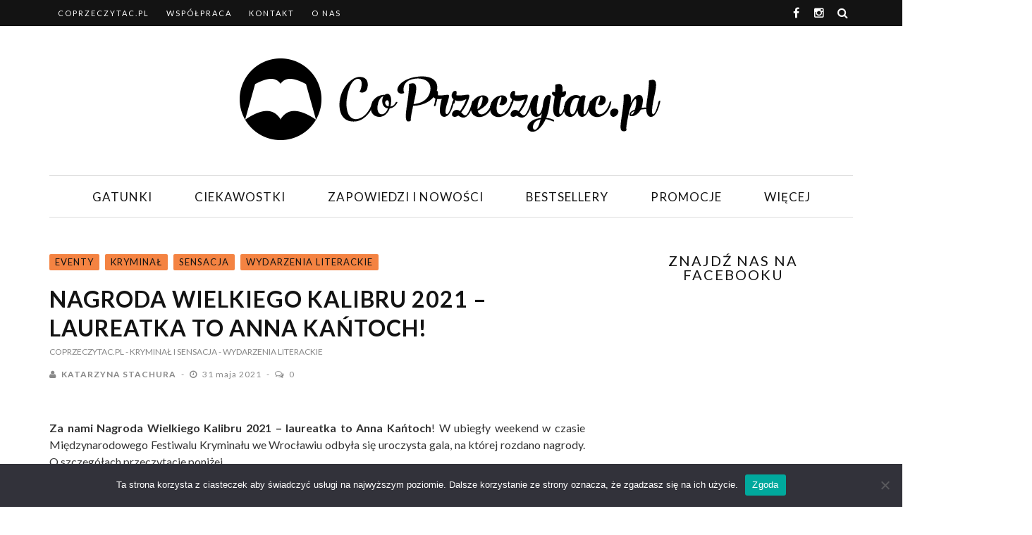

--- FILE ---
content_type: text/html; charset=UTF-8
request_url: https://coprzeczytac.pl/nagroda-wielkiego-kalibru-2021-laureatka-to-anna-kantoch/
body_size: 21995
content:
<!DOCTYPE html>
<html lang="pl-PL">

<head>
    <meta charset="UTF-8" />
    <meta name="viewport" content="width=device-width, initial-scale=1"/>
    <meta name="referrer" content="unsafe-url">
            <meta property="og:image" content="https://coprzeczytac.pl/wp-content/uploads/2021/05/CP-Obrazek-wyróżniający-1050x600-64-330x220.jpg"/>
        <link rel="pingback" href="https://coprzeczytac.pl/xmlrpc.php" />
    	    <meta name='robots' content='index, follow, max-image-preview:large, max-snippet:-1, max-video-preview:-1' />
	<style>img:is([sizes="auto" i], [sizes^="auto," i]) { contain-intrinsic-size: 3000px 1500px }</style>
	
	<!-- This site is optimized with the Yoast SEO plugin v23.9 - https://yoast.com/wordpress/plugins/seo/ -->
	<title>Nagroda Wielkiego Kalibru 2021 - laureatka to Anna Kańtoch! - Co Przeczytać</title>
	<meta name="description" content="Nagroda Wielkiego Kalibru 2021 - laureatka to Anna Kańtoch, nagrodzona za kryminał &quot;Wiosna zaginionych&quot;. Sprawdź szczegóły &gt;&gt;" />
	<link rel="canonical" href="https://coprzeczytac.pl/nagroda-wielkiego-kalibru-2021-laureatka-to-anna-kantoch/" />
	<meta property="og:locale" content="pl_PL" />
	<meta property="og:type" content="article" />
	<meta property="og:title" content="Nagroda Wielkiego Kalibru 2021 - laureatka to Anna Kańtoch! - Co Przeczytać" />
	<meta property="og:description" content="Nagroda Wielkiego Kalibru 2021 - laureatka to Anna Kańtoch, nagrodzona za kryminał &quot;Wiosna zaginionych&quot;. Sprawdź szczegóły &gt;&gt;" />
	<meta property="og:url" content="https://coprzeczytac.pl/nagroda-wielkiego-kalibru-2021-laureatka-to-anna-kantoch/" />
	<meta property="og:site_name" content="Co Przeczytać" />
	<meta property="article:published_time" content="2021-05-31T10:30:18+00:00" />
	<meta property="article:modified_time" content="2021-10-27T09:58:22+00:00" />
	<meta property="og:image" content="https://coprzeczytac.pl/wp-content/uploads/2021/05/CP-Obrazek-wyróżniający-1050x600-64.jpg" />
	<meta property="og:image:width" content="1050" />
	<meta property="og:image:height" content="600" />
	<meta property="og:image:type" content="image/jpeg" />
	<meta name="author" content="Katarzyna Stachura" />
	<meta name="twitter:label1" content="Napisane przez" />
	<meta name="twitter:data1" content="Katarzyna Stachura" />
	<meta name="twitter:label2" content="Szacowany czas czytania" />
	<meta name="twitter:data2" content="2 minuty" />
	<script type="application/ld+json" class="yoast-schema-graph">{"@context":"https://schema.org","@graph":[{"@type":"WebPage","@id":"https://coprzeczytac.pl/nagroda-wielkiego-kalibru-2021-laureatka-to-anna-kantoch/","url":"https://coprzeczytac.pl/nagroda-wielkiego-kalibru-2021-laureatka-to-anna-kantoch/","name":"Nagroda Wielkiego Kalibru 2021 - laureatka to Anna Kańtoch! - Co Przeczytać","isPartOf":{"@id":"http://coprzeczytac.pl/#website"},"primaryImageOfPage":{"@id":"https://coprzeczytac.pl/nagroda-wielkiego-kalibru-2021-laureatka-to-anna-kantoch/#primaryimage"},"image":{"@id":"https://coprzeczytac.pl/nagroda-wielkiego-kalibru-2021-laureatka-to-anna-kantoch/#primaryimage"},"thumbnailUrl":"https://coprzeczytac.pl/wp-content/uploads/2021/05/CP-Obrazek-wyróżniający-1050x600-64.jpg","datePublished":"2021-05-31T10:30:18+00:00","dateModified":"2021-10-27T09:58:22+00:00","author":{"@id":"http://coprzeczytac.pl/#/schema/person/07e50cd5fceec00cb14932aa07c6e8de"},"description":"Nagroda Wielkiego Kalibru 2021 - laureatka to Anna Kańtoch, nagrodzona za kryminał \"Wiosna zaginionych\". Sprawdź szczegóły >>","breadcrumb":{"@id":"https://coprzeczytac.pl/nagroda-wielkiego-kalibru-2021-laureatka-to-anna-kantoch/#breadcrumb"},"inLanguage":"pl-PL","potentialAction":[{"@type":"ReadAction","target":["https://coprzeczytac.pl/nagroda-wielkiego-kalibru-2021-laureatka-to-anna-kantoch/"]}]},{"@type":"ImageObject","inLanguage":"pl-PL","@id":"https://coprzeczytac.pl/nagroda-wielkiego-kalibru-2021-laureatka-to-anna-kantoch/#primaryimage","url":"https://coprzeczytac.pl/wp-content/uploads/2021/05/CP-Obrazek-wyróżniający-1050x600-64.jpg","contentUrl":"https://coprzeczytac.pl/wp-content/uploads/2021/05/CP-Obrazek-wyróżniający-1050x600-64.jpg","width":1050,"height":600,"caption":"Nagroda Wielkiego Kalibru 2021 - laureatka to Anna Kańtoch!"},{"@type":"BreadcrumbList","@id":"https://coprzeczytac.pl/nagroda-wielkiego-kalibru-2021-laureatka-to-anna-kantoch/#breadcrumb","itemListElement":[{"@type":"ListItem","position":1,"name":"Strona główna","item":"http://coprzeczytac.pl/"},{"@type":"ListItem","position":2,"name":"Nagroda Wielkiego Kalibru 2021 &#8211; laureatka to Anna Kańtoch!"}]},{"@type":"WebSite","@id":"http://coprzeczytac.pl/#website","url":"http://coprzeczytac.pl/","name":"Co Przeczytać","description":"Recenzje książek - serwis o książkach,  które warto czytać!","potentialAction":[{"@type":"SearchAction","target":{"@type":"EntryPoint","urlTemplate":"http://coprzeczytac.pl/?s={search_term_string}"},"query-input":{"@type":"PropertyValueSpecification","valueRequired":true,"valueName":"search_term_string"}}],"inLanguage":"pl-PL"},{"@type":"Person","@id":"http://coprzeczytac.pl/#/schema/person/07e50cd5fceec00cb14932aa07c6e8de","name":"Katarzyna Stachura","image":{"@type":"ImageObject","inLanguage":"pl-PL","@id":"http://coprzeczytac.pl/#/schema/person/image/","url":"https://coprzeczytac.pl/wp-content/uploads/2020/10/Kasia_500x500-220x220.jpg","contentUrl":"https://coprzeczytac.pl/wp-content/uploads/2020/10/Kasia_500x500-220x220.jpg","caption":"Katarzyna Stachura"},"description":"Język i słowa fascynują mnie od dzieciństwa, a czytanie to dla mnie nieustająca przygoda – dlatego zostałam filologiem. Uważam, że nie da się mieć za dużo książek, zwłaszcza tych pięknie wydanych i pachnących nowością. Chętnie daję się porwać dobrze skrojonej fabule, ale z przyjemnością sięgam też po książki popularnonaukowe i poezję. W czasie wolnym od czytania bawię się słowami – piszę fraszki i aforyzmy.","url":"https://coprzeczytac.pl/autor/katarzyna-stachura/"}]}</script>
	<!-- / Yoast SEO plugin. -->


<link rel='dns-prefetch' href='//fonts.googleapis.com' />
<link rel='preconnect' href='https://fonts.gstatic.com' crossorigin />
<link rel="alternate" type="application/rss+xml" title="Co Przeczytać &raquo; Kanał z wpisami" href="https://coprzeczytac.pl/feed/" />
<link rel="alternate" type="application/rss+xml" title="Co Przeczytać &raquo; Kanał z komentarzami" href="https://coprzeczytac.pl/comments/feed/" />
<link rel="alternate" type="application/rss+xml" title="Co Przeczytać &raquo; Nagroda Wielkiego Kalibru 2021 &#8211; laureatka to Anna Kańtoch! Kanał z komentarzami" href="https://coprzeczytac.pl/nagroda-wielkiego-kalibru-2021-laureatka-to-anna-kantoch/feed/" />
<script async src="https://www.googletagmanager.com/gtag/js?id=UA-966067-28"></script>
<script>
  window.dataLayer = window.dataLayer || [];
  function gtag(){dataLayer.push(arguments);}
  gtag("js", new Date());
  gtag("config", "UA-966067-28", {"allow_display_features":false,"custom_map":{"dimension1":"analyticstracker_cu_tags","dimension2":"analyticstracker_cu_category","dimension3":"analyticstracker_cu_archive","dimension4":"analyticstracker_cu_author","dimension5":"analyticstracker_cu_post_format","dimension6":"analyticstracker_cu_post_type"}});
  gtag("event","atracker_gtag",{"analyticstracker_cu_tags":"Anna Ka\u0144toch|Nagroda Wielkiego Kalibru|nagrodzone ksi\u0105\u017cki|Polskie krymina\u0142y","non_interaction":true});
gtag("event","atracker_gtag",{"analyticstracker_cu_category":"Eventy|Krymina\u0142|Sensacja|Wydarzenia literackie","non_interaction":true});
gtag("event","atracker_gtag",{"analyticstracker_cu_archive":"2021|05|1|PM","non_interaction":true});
gtag("event","atracker_gtag",{"analyticstracker_cu_author":"Katarzyna Stachura","non_interaction":true});
gtag("event","atracker_gtag",{"analyticstracker_cu_post_format":"standard","non_interaction":true});
gtag("event","atracker_gtag",{"analyticstracker_cu_post_type":"post","non_interaction":true});
</script>

	<script type="text/javascript">
/* <![CDATA[ */
window._wpemojiSettings = {"baseUrl":"https:\/\/s.w.org\/images\/core\/emoji\/15.0.3\/72x72\/","ext":".png","svgUrl":"https:\/\/s.w.org\/images\/core\/emoji\/15.0.3\/svg\/","svgExt":".svg","source":{"wpemoji":"https:\/\/coprzeczytac.pl\/wp-includes\/js\/wp-emoji.js?ver=6.7.4","twemoji":"https:\/\/coprzeczytac.pl\/wp-includes\/js\/twemoji.js?ver=6.7.4"}};
/**
 * @output wp-includes/js/wp-emoji-loader.js
 */

/**
 * Emoji Settings as exported in PHP via _print_emoji_detection_script().
 * @typedef WPEmojiSettings
 * @type {object}
 * @property {?object} source
 * @property {?string} source.concatemoji
 * @property {?string} source.twemoji
 * @property {?string} source.wpemoji
 * @property {?boolean} DOMReady
 * @property {?Function} readyCallback
 */

/**
 * Support tests.
 * @typedef SupportTests
 * @type {object}
 * @property {?boolean} flag
 * @property {?boolean} emoji
 */

/**
 * IIFE to detect emoji support and load Twemoji if needed.
 *
 * @param {Window} window
 * @param {Document} document
 * @param {WPEmojiSettings} settings
 */
( function wpEmojiLoader( window, document, settings ) {
	if ( typeof Promise === 'undefined' ) {
		return;
	}

	var sessionStorageKey = 'wpEmojiSettingsSupports';
	var tests = [ 'flag', 'emoji' ];

	/**
	 * Checks whether the browser supports offloading to a Worker.
	 *
	 * @since 6.3.0
	 *
	 * @private
	 *
	 * @returns {boolean}
	 */
	function supportsWorkerOffloading() {
		return (
			typeof Worker !== 'undefined' &&
			typeof OffscreenCanvas !== 'undefined' &&
			typeof URL !== 'undefined' &&
			URL.createObjectURL &&
			typeof Blob !== 'undefined'
		);
	}

	/**
	 * @typedef SessionSupportTests
	 * @type {object}
	 * @property {number} timestamp
	 * @property {SupportTests} supportTests
	 */

	/**
	 * Get support tests from session.
	 *
	 * @since 6.3.0
	 *
	 * @private
	 *
	 * @returns {?SupportTests} Support tests, or null if not set or older than 1 week.
	 */
	function getSessionSupportTests() {
		try {
			/** @type {SessionSupportTests} */
			var item = JSON.parse(
				sessionStorage.getItem( sessionStorageKey )
			);
			if (
				typeof item === 'object' &&
				typeof item.timestamp === 'number' &&
				new Date().valueOf() < item.timestamp + 604800 && // Note: Number is a week in seconds.
				typeof item.supportTests === 'object'
			) {
				return item.supportTests;
			}
		} catch ( e ) {}
		return null;
	}

	/**
	 * Persist the supports in session storage.
	 *
	 * @since 6.3.0
	 *
	 * @private
	 *
	 * @param {SupportTests} supportTests Support tests.
	 */
	function setSessionSupportTests( supportTests ) {
		try {
			/** @type {SessionSupportTests} */
			var item = {
				supportTests: supportTests,
				timestamp: new Date().valueOf()
			};

			sessionStorage.setItem(
				sessionStorageKey,
				JSON.stringify( item )
			);
		} catch ( e ) {}
	}

	/**
	 * Checks if two sets of Emoji characters render the same visually.
	 *
	 * This function may be serialized to run in a Worker. Therefore, it cannot refer to variables from the containing
	 * scope. Everything must be passed by parameters.
	 *
	 * @since 4.9.0
	 *
	 * @private
	 *
	 * @param {CanvasRenderingContext2D} context 2D Context.
	 * @param {string} set1 Set of Emoji to test.
	 * @param {string} set2 Set of Emoji to test.
	 *
	 * @return {boolean} True if the two sets render the same.
	 */
	function emojiSetsRenderIdentically( context, set1, set2 ) {
		// Cleanup from previous test.
		context.clearRect( 0, 0, context.canvas.width, context.canvas.height );
		context.fillText( set1, 0, 0 );
		var rendered1 = new Uint32Array(
			context.getImageData(
				0,
				0,
				context.canvas.width,
				context.canvas.height
			).data
		);

		// Cleanup from previous test.
		context.clearRect( 0, 0, context.canvas.width, context.canvas.height );
		context.fillText( set2, 0, 0 );
		var rendered2 = new Uint32Array(
			context.getImageData(
				0,
				0,
				context.canvas.width,
				context.canvas.height
			).data
		);

		return rendered1.every( function ( rendered2Data, index ) {
			return rendered2Data === rendered2[ index ];
		} );
	}

	/**
	 * Determines if the browser properly renders Emoji that Twemoji can supplement.
	 *
	 * This function may be serialized to run in a Worker. Therefore, it cannot refer to variables from the containing
	 * scope. Everything must be passed by parameters.
	 *
	 * @since 4.2.0
	 *
	 * @private
	 *
	 * @param {CanvasRenderingContext2D} context 2D Context.
	 * @param {string} type Whether to test for support of "flag" or "emoji".
	 * @param {Function} emojiSetsRenderIdentically Reference to emojiSetsRenderIdentically function, needed due to minification.
	 *
	 * @return {boolean} True if the browser can render emoji, false if it cannot.
	 */
	function browserSupportsEmoji( context, type, emojiSetsRenderIdentically ) {
		var isIdentical;

		switch ( type ) {
			case 'flag':
				/*
				 * Test for Transgender flag compatibility. Added in Unicode 13.
				 *
				 * To test for support, we try to render it, and compare the rendering to how it would look if
				 * the browser doesn't render it correctly (white flag emoji + transgender symbol).
				 */
				isIdentical = emojiSetsRenderIdentically(
					context,
					'\uD83C\uDFF3\uFE0F\u200D\u26A7\uFE0F', // as a zero-width joiner sequence
					'\uD83C\uDFF3\uFE0F\u200B\u26A7\uFE0F' // separated by a zero-width space
				);

				if ( isIdentical ) {
					return false;
				}

				/*
				 * Test for UN flag compatibility. This is the least supported of the letter locale flags,
				 * so gives us an easy test for full support.
				 *
				 * To test for support, we try to render it, and compare the rendering to how it would look if
				 * the browser doesn't render it correctly ([U] + [N]).
				 */
				isIdentical = emojiSetsRenderIdentically(
					context,
					'\uD83C\uDDFA\uD83C\uDDF3', // as the sequence of two code points
					'\uD83C\uDDFA\u200B\uD83C\uDDF3' // as the two code points separated by a zero-width space
				);

				if ( isIdentical ) {
					return false;
				}

				/*
				 * Test for English flag compatibility. England is a country in the United Kingdom, it
				 * does not have a two letter locale code but rather a five letter sub-division code.
				 *
				 * To test for support, we try to render it, and compare the rendering to how it would look if
				 * the browser doesn't render it correctly (black flag emoji + [G] + [B] + [E] + [N] + [G]).
				 */
				isIdentical = emojiSetsRenderIdentically(
					context,
					// as the flag sequence
					'\uD83C\uDFF4\uDB40\uDC67\uDB40\uDC62\uDB40\uDC65\uDB40\uDC6E\uDB40\uDC67\uDB40\uDC7F',
					// with each code point separated by a zero-width space
					'\uD83C\uDFF4\u200B\uDB40\uDC67\u200B\uDB40\uDC62\u200B\uDB40\uDC65\u200B\uDB40\uDC6E\u200B\uDB40\uDC67\u200B\uDB40\uDC7F'
				);

				return ! isIdentical;
			case 'emoji':
				/*
				 * Four and twenty blackbirds baked in a pie.
				 *
				 * To test for Emoji 15.0 support, try to render a new emoji: Blackbird.
				 *
				 * The Blackbird is a ZWJ sequence combining 🐦 Bird and ⬛ large black square.,
				 *
				 * 0x1F426 (\uD83D\uDC26) == Bird
				 * 0x200D == Zero-Width Joiner (ZWJ) that links the code points for the new emoji or
				 * 0x200B == Zero-Width Space (ZWS) that is rendered for clients not supporting the new emoji.
				 * 0x2B1B == Large Black Square
				 *
				 * When updating this test for future Emoji releases, ensure that individual emoji that make up the
				 * sequence come from older emoji standards.
				 */
				isIdentical = emojiSetsRenderIdentically(
					context,
					'\uD83D\uDC26\u200D\u2B1B', // as the zero-width joiner sequence
					'\uD83D\uDC26\u200B\u2B1B' // separated by a zero-width space
				);

				return ! isIdentical;
		}

		return false;
	}

	/**
	 * Checks emoji support tests.
	 *
	 * This function may be serialized to run in a Worker. Therefore, it cannot refer to variables from the containing
	 * scope. Everything must be passed by parameters.
	 *
	 * @since 6.3.0
	 *
	 * @private
	 *
	 * @param {string[]} tests Tests.
	 * @param {Function} browserSupportsEmoji Reference to browserSupportsEmoji function, needed due to minification.
	 * @param {Function} emojiSetsRenderIdentically Reference to emojiSetsRenderIdentically function, needed due to minification.
	 *
	 * @return {SupportTests} Support tests.
	 */
	function testEmojiSupports( tests, browserSupportsEmoji, emojiSetsRenderIdentically ) {
		var canvas;
		if (
			typeof WorkerGlobalScope !== 'undefined' &&
			self instanceof WorkerGlobalScope
		) {
			canvas = new OffscreenCanvas( 300, 150 ); // Dimensions are default for HTMLCanvasElement.
		} else {
			canvas = document.createElement( 'canvas' );
		}

		var context = canvas.getContext( '2d', { willReadFrequently: true } );

		/*
		 * Chrome on OS X added native emoji rendering in M41. Unfortunately,
		 * it doesn't work when the font is bolder than 500 weight. So, we
		 * check for bold rendering support to avoid invisible emoji in Chrome.
		 */
		context.textBaseline = 'top';
		context.font = '600 32px Arial';

		var supports = {};
		tests.forEach( function ( test ) {
			supports[ test ] = browserSupportsEmoji( context, test, emojiSetsRenderIdentically );
		} );
		return supports;
	}

	/**
	 * Adds a script to the head of the document.
	 *
	 * @ignore
	 *
	 * @since 4.2.0
	 *
	 * @param {string} src The url where the script is located.
	 *
	 * @return {void}
	 */
	function addScript( src ) {
		var script = document.createElement( 'script' );
		script.src = src;
		script.defer = true;
		document.head.appendChild( script );
	}

	settings.supports = {
		everything: true,
		everythingExceptFlag: true
	};

	// Create a promise for DOMContentLoaded since the worker logic may finish after the event has fired.
	var domReadyPromise = new Promise( function ( resolve ) {
		document.addEventListener( 'DOMContentLoaded', resolve, {
			once: true
		} );
	} );

	// Obtain the emoji support from the browser, asynchronously when possible.
	new Promise( function ( resolve ) {
		var supportTests = getSessionSupportTests();
		if ( supportTests ) {
			resolve( supportTests );
			return;
		}

		if ( supportsWorkerOffloading() ) {
			try {
				// Note that the functions are being passed as arguments due to minification.
				var workerScript =
					'postMessage(' +
					testEmojiSupports.toString() +
					'(' +
					[
						JSON.stringify( tests ),
						browserSupportsEmoji.toString(),
						emojiSetsRenderIdentically.toString()
					].join( ',' ) +
					'));';
				var blob = new Blob( [ workerScript ], {
					type: 'text/javascript'
				} );
				var worker = new Worker( URL.createObjectURL( blob ), { name: 'wpTestEmojiSupports' } );
				worker.onmessage = function ( event ) {
					supportTests = event.data;
					setSessionSupportTests( supportTests );
					worker.terminate();
					resolve( supportTests );
				};
				return;
			} catch ( e ) {}
		}

		supportTests = testEmojiSupports( tests, browserSupportsEmoji, emojiSetsRenderIdentically );
		setSessionSupportTests( supportTests );
		resolve( supportTests );
	} )
		// Once the browser emoji support has been obtained from the session, finalize the settings.
		.then( function ( supportTests ) {
			/*
			 * Tests the browser support for flag emojis and other emojis, and adjusts the
			 * support settings accordingly.
			 */
			for ( var test in supportTests ) {
				settings.supports[ test ] = supportTests[ test ];

				settings.supports.everything =
					settings.supports.everything && settings.supports[ test ];

				if ( 'flag' !== test ) {
					settings.supports.everythingExceptFlag =
						settings.supports.everythingExceptFlag &&
						settings.supports[ test ];
				}
			}

			settings.supports.everythingExceptFlag =
				settings.supports.everythingExceptFlag &&
				! settings.supports.flag;

			// Sets DOMReady to false and assigns a ready function to settings.
			settings.DOMReady = false;
			settings.readyCallback = function () {
				settings.DOMReady = true;
			};
		} )
		.then( function () {
			return domReadyPromise;
		} )
		.then( function () {
			// When the browser can not render everything we need to load a polyfill.
			if ( ! settings.supports.everything ) {
				settings.readyCallback();

				var src = settings.source || {};

				if ( src.concatemoji ) {
					addScript( src.concatemoji );
				} else if ( src.wpemoji && src.twemoji ) {
					addScript( src.twemoji );
					addScript( src.wpemoji );
				}
			}
		} );
} )( window, document, window._wpemojiSettings );

/* ]]> */
</script>
<link rel='stylesheet' id='program-partnerski.css-css' href='https://coprzeczytac.pl/wp-content/plugins/program-partnerski/css/program-partnerski.css?ver=6.7.4' type='text/css' media='all' />
<style id='wp-emoji-styles-inline-css' type='text/css'>

	img.wp-smiley, img.emoji {
		display: inline !important;
		border: none !important;
		box-shadow: none !important;
		height: 1em !important;
		width: 1em !important;
		margin: 0 0.07em !important;
		vertical-align: -0.1em !important;
		background: none !important;
		padding: 0 !important;
	}
</style>
<link rel='stylesheet' id='wp-block-library-css' href='https://coprzeczytac.pl/wp-includes/css/dist/block-library/style.css?ver=6.7.4' type='text/css' media='all' />
<style id='classic-theme-styles-inline-css' type='text/css'>
/**
 * These rules are needed for backwards compatibility.
 * They should match the button element rules in the base theme.json file.
 */
.wp-block-button__link {
	color: #ffffff;
	background-color: #32373c;
	border-radius: 9999px; /* 100% causes an oval, but any explicit but really high value retains the pill shape. */

	/* This needs a low specificity so it won't override the rules from the button element if defined in theme.json. */
	box-shadow: none;
	text-decoration: none;

	/* The extra 2px are added to size solids the same as the outline versions.*/
	padding: calc(0.667em + 2px) calc(1.333em + 2px);

	font-size: 1.125em;
}

.wp-block-file__button {
	background: #32373c;
	color: #ffffff;
	text-decoration: none;
}

</style>
<style id='global-styles-inline-css' type='text/css'>
:root{--wp--preset--aspect-ratio--square: 1;--wp--preset--aspect-ratio--4-3: 4/3;--wp--preset--aspect-ratio--3-4: 3/4;--wp--preset--aspect-ratio--3-2: 3/2;--wp--preset--aspect-ratio--2-3: 2/3;--wp--preset--aspect-ratio--16-9: 16/9;--wp--preset--aspect-ratio--9-16: 9/16;--wp--preset--color--black: #000000;--wp--preset--color--cyan-bluish-gray: #abb8c3;--wp--preset--color--white: #ffffff;--wp--preset--color--pale-pink: #f78da7;--wp--preset--color--vivid-red: #cf2e2e;--wp--preset--color--luminous-vivid-orange: #ff6900;--wp--preset--color--luminous-vivid-amber: #fcb900;--wp--preset--color--light-green-cyan: #7bdcb5;--wp--preset--color--vivid-green-cyan: #00d084;--wp--preset--color--pale-cyan-blue: #8ed1fc;--wp--preset--color--vivid-cyan-blue: #0693e3;--wp--preset--color--vivid-purple: #9b51e0;--wp--preset--gradient--vivid-cyan-blue-to-vivid-purple: linear-gradient(135deg,rgba(6,147,227,1) 0%,rgb(155,81,224) 100%);--wp--preset--gradient--light-green-cyan-to-vivid-green-cyan: linear-gradient(135deg,rgb(122,220,180) 0%,rgb(0,208,130) 100%);--wp--preset--gradient--luminous-vivid-amber-to-luminous-vivid-orange: linear-gradient(135deg,rgba(252,185,0,1) 0%,rgba(255,105,0,1) 100%);--wp--preset--gradient--luminous-vivid-orange-to-vivid-red: linear-gradient(135deg,rgba(255,105,0,1) 0%,rgb(207,46,46) 100%);--wp--preset--gradient--very-light-gray-to-cyan-bluish-gray: linear-gradient(135deg,rgb(238,238,238) 0%,rgb(169,184,195) 100%);--wp--preset--gradient--cool-to-warm-spectrum: linear-gradient(135deg,rgb(74,234,220) 0%,rgb(151,120,209) 20%,rgb(207,42,186) 40%,rgb(238,44,130) 60%,rgb(251,105,98) 80%,rgb(254,248,76) 100%);--wp--preset--gradient--blush-light-purple: linear-gradient(135deg,rgb(255,206,236) 0%,rgb(152,150,240) 100%);--wp--preset--gradient--blush-bordeaux: linear-gradient(135deg,rgb(254,205,165) 0%,rgb(254,45,45) 50%,rgb(107,0,62) 100%);--wp--preset--gradient--luminous-dusk: linear-gradient(135deg,rgb(255,203,112) 0%,rgb(199,81,192) 50%,rgb(65,88,208) 100%);--wp--preset--gradient--pale-ocean: linear-gradient(135deg,rgb(255,245,203) 0%,rgb(182,227,212) 50%,rgb(51,167,181) 100%);--wp--preset--gradient--electric-grass: linear-gradient(135deg,rgb(202,248,128) 0%,rgb(113,206,126) 100%);--wp--preset--gradient--midnight: linear-gradient(135deg,rgb(2,3,129) 0%,rgb(40,116,252) 100%);--wp--preset--font-size--small: 13px;--wp--preset--font-size--medium: 20px;--wp--preset--font-size--large: 36px;--wp--preset--font-size--x-large: 42px;--wp--preset--spacing--20: 0.44rem;--wp--preset--spacing--30: 0.67rem;--wp--preset--spacing--40: 1rem;--wp--preset--spacing--50: 1.5rem;--wp--preset--spacing--60: 2.25rem;--wp--preset--spacing--70: 3.38rem;--wp--preset--spacing--80: 5.06rem;--wp--preset--shadow--natural: 6px 6px 9px rgba(0, 0, 0, 0.2);--wp--preset--shadow--deep: 12px 12px 50px rgba(0, 0, 0, 0.4);--wp--preset--shadow--sharp: 6px 6px 0px rgba(0, 0, 0, 0.2);--wp--preset--shadow--outlined: 6px 6px 0px -3px rgba(255, 255, 255, 1), 6px 6px rgba(0, 0, 0, 1);--wp--preset--shadow--crisp: 6px 6px 0px rgba(0, 0, 0, 1);}:where(.is-layout-flex){gap: 0.5em;}:where(.is-layout-grid){gap: 0.5em;}body .is-layout-flex{display: flex;}.is-layout-flex{flex-wrap: wrap;align-items: center;}.is-layout-flex > :is(*, div){margin: 0;}body .is-layout-grid{display: grid;}.is-layout-grid > :is(*, div){margin: 0;}:where(.wp-block-columns.is-layout-flex){gap: 2em;}:where(.wp-block-columns.is-layout-grid){gap: 2em;}:where(.wp-block-post-template.is-layout-flex){gap: 1.25em;}:where(.wp-block-post-template.is-layout-grid){gap: 1.25em;}.has-black-color{color: var(--wp--preset--color--black) !important;}.has-cyan-bluish-gray-color{color: var(--wp--preset--color--cyan-bluish-gray) !important;}.has-white-color{color: var(--wp--preset--color--white) !important;}.has-pale-pink-color{color: var(--wp--preset--color--pale-pink) !important;}.has-vivid-red-color{color: var(--wp--preset--color--vivid-red) !important;}.has-luminous-vivid-orange-color{color: var(--wp--preset--color--luminous-vivid-orange) !important;}.has-luminous-vivid-amber-color{color: var(--wp--preset--color--luminous-vivid-amber) !important;}.has-light-green-cyan-color{color: var(--wp--preset--color--light-green-cyan) !important;}.has-vivid-green-cyan-color{color: var(--wp--preset--color--vivid-green-cyan) !important;}.has-pale-cyan-blue-color{color: var(--wp--preset--color--pale-cyan-blue) !important;}.has-vivid-cyan-blue-color{color: var(--wp--preset--color--vivid-cyan-blue) !important;}.has-vivid-purple-color{color: var(--wp--preset--color--vivid-purple) !important;}.has-black-background-color{background-color: var(--wp--preset--color--black) !important;}.has-cyan-bluish-gray-background-color{background-color: var(--wp--preset--color--cyan-bluish-gray) !important;}.has-white-background-color{background-color: var(--wp--preset--color--white) !important;}.has-pale-pink-background-color{background-color: var(--wp--preset--color--pale-pink) !important;}.has-vivid-red-background-color{background-color: var(--wp--preset--color--vivid-red) !important;}.has-luminous-vivid-orange-background-color{background-color: var(--wp--preset--color--luminous-vivid-orange) !important;}.has-luminous-vivid-amber-background-color{background-color: var(--wp--preset--color--luminous-vivid-amber) !important;}.has-light-green-cyan-background-color{background-color: var(--wp--preset--color--light-green-cyan) !important;}.has-vivid-green-cyan-background-color{background-color: var(--wp--preset--color--vivid-green-cyan) !important;}.has-pale-cyan-blue-background-color{background-color: var(--wp--preset--color--pale-cyan-blue) !important;}.has-vivid-cyan-blue-background-color{background-color: var(--wp--preset--color--vivid-cyan-blue) !important;}.has-vivid-purple-background-color{background-color: var(--wp--preset--color--vivid-purple) !important;}.has-black-border-color{border-color: var(--wp--preset--color--black) !important;}.has-cyan-bluish-gray-border-color{border-color: var(--wp--preset--color--cyan-bluish-gray) !important;}.has-white-border-color{border-color: var(--wp--preset--color--white) !important;}.has-pale-pink-border-color{border-color: var(--wp--preset--color--pale-pink) !important;}.has-vivid-red-border-color{border-color: var(--wp--preset--color--vivid-red) !important;}.has-luminous-vivid-orange-border-color{border-color: var(--wp--preset--color--luminous-vivid-orange) !important;}.has-luminous-vivid-amber-border-color{border-color: var(--wp--preset--color--luminous-vivid-amber) !important;}.has-light-green-cyan-border-color{border-color: var(--wp--preset--color--light-green-cyan) !important;}.has-vivid-green-cyan-border-color{border-color: var(--wp--preset--color--vivid-green-cyan) !important;}.has-pale-cyan-blue-border-color{border-color: var(--wp--preset--color--pale-cyan-blue) !important;}.has-vivid-cyan-blue-border-color{border-color: var(--wp--preset--color--vivid-cyan-blue) !important;}.has-vivid-purple-border-color{border-color: var(--wp--preset--color--vivid-purple) !important;}.has-vivid-cyan-blue-to-vivid-purple-gradient-background{background: var(--wp--preset--gradient--vivid-cyan-blue-to-vivid-purple) !important;}.has-light-green-cyan-to-vivid-green-cyan-gradient-background{background: var(--wp--preset--gradient--light-green-cyan-to-vivid-green-cyan) !important;}.has-luminous-vivid-amber-to-luminous-vivid-orange-gradient-background{background: var(--wp--preset--gradient--luminous-vivid-amber-to-luminous-vivid-orange) !important;}.has-luminous-vivid-orange-to-vivid-red-gradient-background{background: var(--wp--preset--gradient--luminous-vivid-orange-to-vivid-red) !important;}.has-very-light-gray-to-cyan-bluish-gray-gradient-background{background: var(--wp--preset--gradient--very-light-gray-to-cyan-bluish-gray) !important;}.has-cool-to-warm-spectrum-gradient-background{background: var(--wp--preset--gradient--cool-to-warm-spectrum) !important;}.has-blush-light-purple-gradient-background{background: var(--wp--preset--gradient--blush-light-purple) !important;}.has-blush-bordeaux-gradient-background{background: var(--wp--preset--gradient--blush-bordeaux) !important;}.has-luminous-dusk-gradient-background{background: var(--wp--preset--gradient--luminous-dusk) !important;}.has-pale-ocean-gradient-background{background: var(--wp--preset--gradient--pale-ocean) !important;}.has-electric-grass-gradient-background{background: var(--wp--preset--gradient--electric-grass) !important;}.has-midnight-gradient-background{background: var(--wp--preset--gradient--midnight) !important;}.has-small-font-size{font-size: var(--wp--preset--font-size--small) !important;}.has-medium-font-size{font-size: var(--wp--preset--font-size--medium) !important;}.has-large-font-size{font-size: var(--wp--preset--font-size--large) !important;}.has-x-large-font-size{font-size: var(--wp--preset--font-size--x-large) !important;}
:where(.wp-block-post-template.is-layout-flex){gap: 1.25em;}:where(.wp-block-post-template.is-layout-grid){gap: 1.25em;}
:where(.wp-block-columns.is-layout-flex){gap: 2em;}:where(.wp-block-columns.is-layout-grid){gap: 2em;}
:root :where(.wp-block-pullquote){font-size: 1.5em;line-height: 1.6;}
</style>
<link rel='stylesheet' id='cookie-notice-front-css' href='https://coprzeczytac.pl/wp-content/plugins/cookie-notice/css/front.css?ver=2.5.3' type='text/css' media='all' />
<link rel='stylesheet' id='animate-css' href='https://coprzeczytac.pl/wp-content/plugins/wp-quiz/assets/frontend/css/animate.css?ver=3.6.0' type='text/css' media='all' />
<link rel='stylesheet' id='wp-quiz-css' href='https://coprzeczytac.pl/wp-content/plugins/wp-quiz/assets/frontend/css/wp-quiz.css?ver=2.0.10' type='text/css' media='all' />
<link rel='stylesheet' id='ppress-frontend-css' href='https://coprzeczytac.pl/wp-content/plugins/wp-user-avatar/assets/css/frontend.css?ver=4.15.18' type='text/css' media='all' />
<link rel='stylesheet' id='ppress-flatpickr-css' href='https://coprzeczytac.pl/wp-content/plugins/wp-user-avatar/assets/flatpickr/flatpickr.min.css?ver=4.15.18' type='text/css' media='all' />
<link rel='stylesheet' id='ppress-select2-css' href='https://coprzeczytac.pl/wp-content/plugins/wp-user-avatar/assets/select2/select2.min.css?ver=6.7.4' type='text/css' media='all' />
<link rel='stylesheet' id='parent-style-css' href='https://coprzeczytac.pl/wp-content/themes/mystique_wp/style.css?ver=6.7.4' type='text/css' media='all' />
<link rel='stylesheet' id='flexslider-css' href='https://coprzeczytac.pl/wp-content/themes/mystique_wp/css/flexslider.css?ver=6.7.4' type='text/css' media='all' />
<link rel='stylesheet' id='justifiedgallery-css' href='https://coprzeczytac.pl/wp-content/themes/mystique_wp/css/justifiedGallery.css?ver=6.7.4' type='text/css' media='all' />
<link rel='stylesheet' id='justifiedlightbox-css' href='https://coprzeczytac.pl/wp-content/themes/mystique_wp/css/magnific-popup.css?ver=6.7.4' type='text/css' media='all' />
<link rel='stylesheet' id='mystique_style-css' href='https://coprzeczytac.pl/wp-content/themes/mystique_wp/css/kid_style.css?ver=6.7.4' type='text/css' media='all' />
<link rel='stylesheet' id='mystique_style_child-css' href='https://coprzeczytac.pl/wp-content/themes/mystique_wp-child/css/kid_style.css?ver=6.7.4' type='text/css' media='all' />
<link rel='stylesheet' id='mystique_responsive-css' href='https://coprzeczytac.pl/wp-content/themes/mystique_wp/css/responsive.css?ver=6.7.4' type='text/css' media='all' />
<link rel='stylesheet' id='mystique_responsive_child-css' href='https://coprzeczytac.pl/wp-content/themes/mystique_wp-child/css/responsive.css?ver=6.7.4' type='text/css' media='all' />
<link rel='stylesheet' id='fa-css' href='https://coprzeczytac.pl/wp-content/themes/mystique_wp/css/fonts/awesome-fonts/css/font-awesome.min.css?ver=6.7.4' type='text/css' media='all' />
<link rel='stylesheet' id='jquery-lazyloadxt-spinner-css-css' href='//coprzeczytac.pl/wp-content/plugins/a3-lazy-load/assets/css/jquery.lazyloadxt.spinner.css?ver=6.7.4' type='text/css' media='all' />
<link rel='stylesheet' id='a3a3_lazy_load-css' href='//coprzeczytac.pl/wp-content/uploads/sass/a3_lazy_load.min.css?ver=1650010965' type='text/css' media='all' />
<link rel='stylesheet' id='wp_review-style-css' href='https://coprzeczytac.pl/wp-content/plugins/wp-review/public/css/wp-review.css?ver=5.3.5' type='text/css' media='all' />
<link rel="preload" as="style" href="https://fonts.googleapis.com/css?family=Lato:100,300,400,700,900,100italic,300italic,400italic,700italic,900italic&#038;display=swap&#038;ver=1742564136" /><link rel="stylesheet" href="https://fonts.googleapis.com/css?family=Lato:100,300,400,700,900,100italic,300italic,400italic,700italic,900italic&#038;display=swap&#038;ver=1742564136" media="print" onload="this.media='all'"><noscript><link rel="stylesheet" href="https://fonts.googleapis.com/css?family=Lato:100,300,400,700,900,100italic,300italic,400italic,700italic,900italic&#038;display=swap&#038;ver=1742564136" /></noscript><script type="text/javascript" src="https://coprzeczytac.pl/wp-includes/js/jquery/jquery.js?ver=3.7.1" id="jquery-core-js"></script>
<script type="text/javascript" src="https://coprzeczytac.pl/wp-includes/js/jquery/jquery-migrate.js?ver=3.4.1" id="jquery-migrate-js"></script>
<script type="text/javascript" src="https://coprzeczytac.pl/wp-content/plugins/analytics-tracker/javascripts/vendors/jquery-scrolldepth/jquery.scrolldepth.min.js?ver=6.7.4" id="analyticstracker-jquery-scrolldepth-js"></script>
<script type="text/javascript" src="https://coprzeczytac.pl/wp-content/plugins/analytics-tracker/javascripts/analyticstracker.js?ver=6.7.4" id="analyticstracker-js-js"></script>
<script type="text/javascript" id="cookie-notice-front-js-before">
/* <![CDATA[ */
var cnArgs = {"ajaxUrl":"https:\/\/coprzeczytac.pl\/wp-admin\/admin-ajax.php?go_key=37ec9d689a9aca8e732d7d007f8a46d7","nonce":"7536666a3a","hideEffect":"fade","position":"bottom","onScroll":false,"onScrollOffset":100,"onClick":false,"cookieName":"cookie_notice_accepted","cookieTime":2592000,"cookieTimeRejected":2592000,"globalCookie":false,"redirection":false,"cache":false,"revokeCookies":false,"revokeCookiesOpt":"automatic"};
/* ]]> */
</script>
<script type="text/javascript" src="https://coprzeczytac.pl/wp-content/plugins/cookie-notice/js/front.js?ver=2.5.3" id="cookie-notice-front-js"></script>
<script type="text/javascript" src="https://coprzeczytac.pl/wp-content/plugins/wp-user-avatar/assets/flatpickr/flatpickr.min.js?ver=4.15.18" id="ppress-flatpickr-js"></script>
<script type="text/javascript" src="https://coprzeczytac.pl/wp-content/plugins/wp-user-avatar/assets/select2/select2.min.js?ver=4.15.18" id="ppress-select2-js"></script>
<link rel="https://api.w.org/" href="https://coprzeczytac.pl/wp-json/" /><link rel="alternate" title="JSON" type="application/json" href="https://coprzeczytac.pl/wp-json/wp/v2/posts/73398" /><link rel="EditURI" type="application/rsd+xml" title="RSD" href="https://coprzeczytac.pl/xmlrpc.php?rsd" />
<meta name="generator" content="WordPress 6.7.4" />
<link rel='shortlink' href='https://coprzeczytac.pl/?p=73398' />
<link rel="alternate" title="oEmbed (JSON)" type="application/json+oembed" href="https://coprzeczytac.pl/wp-json/oembed/1.0/embed?url=https%3A%2F%2Fcoprzeczytac.pl%2Fnagroda-wielkiego-kalibru-2021-laureatka-to-anna-kantoch%2F" />
<link rel="alternate" title="oEmbed (XML)" type="text/xml+oembed" href="https://coprzeczytac.pl/wp-json/oembed/1.0/embed?url=https%3A%2F%2Fcoprzeczytac.pl%2Fnagroda-wielkiego-kalibru-2021-laureatka-to-anna-kantoch%2F&#038;format=xml" />
<meta name="generator" content="Redux 4.4.18" />        <script type="text/javascript">
            var ajaxurl = 'https://coprzeczytac.pl/wp-admin/admin-ajax.php?go_key=37ec9d689a9aca8e732d7d007f8a46d7';
        </script>
                <style type='text/css' media="all">
            .rating-wrap {display: none !important;}.single-page .feature-thumb {display: none !important;} 

                
                #kid-gallery-slider .flex-control-paging li a.flex-active, 
                .module-main-slider .slider-wrap .slides .post-info .post-cat a,
                .grid-1-type .post-cat a, .kid-carousel-wrap .slides .post-cat a,
                .classic-blog-style .post-cat a, 
                .large-blog-style .post-cat a, 
                .module-main-grid .post-cat a,
                .module-post-two .large-post .post-cat a,
                .module-post-three .large-post .post-cat a,
                .type-in .post-cat a,
                .kid-carousel-large-wrap .slides .post-cat a, .rating-wrap,
                .singletop .post-cat a, h3.ticker-header, .post-cat-main-slider, .module-main-slider .carousel-ctrl .slides li.flex-active-slide,
                .ajax-load-btn span, .loadmore-button .ajax-load-btn, .s-tags a:hover,
                .post-page-links > span, .post-page-links a span:hover, #comment-submit, .kid-review-box .kid-overlay span,
                .kid-score-box, #pagination .current, .widget_archive ul li:hover, .widget_categories ul li:hover,
                .widget_tag_cloud a:hover, .archive-share-but i:hover, .widget .searchform-wrap .search-icon,
                .flex-control-paging li a.flex-active
                {background-color: #F48342}
                
                
                .kid-author-box .author-info .kid-author-page-contact a:hover, .error-number h1, #kid-404-wrap .kid-error-title,
                .page-404-wrap .redirect-home, .article-content p a, .read-more:hover, .main-nav #main-menu .menu > li > a:hover,
                .footer .kid-header .main-title h3, .header-social li a:hover, .widget-social ul li:hover, .footer .widget-social ul li:hover
                {color: #F48342}
                
                ::selection
                {background-color: #F48342}
                ::-moz-selection 
                {background-color: #F48342}
                
                body::-webkit-scrollbar-thumb
                {background-color: #F48342}
                
                .article-content blockquote, .textwidget blockquote, #kid-gallery-slider .flex-control-paging li a.flex-active,
                .loadmore-button .ajax-load-btn, .widget_flickr li a:hover img, .post-page-links > span, .post-page-links a span:hover,
                #comment-submit, #pagination .current, .widget_archive ul li:hover, .widget_categories ul li:hover,
                .widget_tag_cloud a:hover
                {border-color: #F48342}
                 
                
        
                            body {background: none !important}
            .banner-desktop {
  display: block;
  width: 100%;
  max-width: 1140px;
  height: auto;
}

.banner-mobile {
  display: none;
  width: 100%;
  height: auto;
}

@media screen and (max-width: 768px) {
  .banner-desktop {
    display: none;
  }

  .banner-mobile {
    display: block;
  }
}
            </style>
            <link rel="icon" href="https://coprzeczytac.pl/wp-content/uploads/2021/02/cropped-cp_512x512-32x32.png" sizes="32x32" />
<link rel="icon" href="https://coprzeczytac.pl/wp-content/uploads/2021/02/cropped-cp_512x512-192x192.png" sizes="192x192" />
<link rel="apple-touch-icon" href="https://coprzeczytac.pl/wp-content/uploads/2021/02/cropped-cp_512x512-180x180.png" />
<meta name="msapplication-TileImage" content="https://coprzeczytac.pl/wp-content/uploads/2021/02/cropped-cp_512x512-270x270.png" />
<style id="mystique_option-dynamic-css" title="dynamic-css" class="redux-options-output">.header-wrap{background-color:#ffffff;}.main-nav #main-menu .menu > li > a, .top-nav ul.menu > li, .kid-mega-menu .kid-sub-menu > li > a,
                            .kid-dropdown-menu .kid-sub-menu > li > a, #main-mobile-menu li{font-family:Lato;font-weight:400;font-style:normal;}.post-meta, .post-cat, .meta-bottom .post-author, .rating-wrap{font-family:Lato;font-weight:400;font-style:normal;}h1, h2, h3, h4, h5, h5, h6, .post-title , .grid-container .post-info .post-title , .post-title.post-title-masonry, .post-nav-link-title h3,
                            .recentcomments a:last-child, ul.ticker li h2 a, .header .logo.logo-text h1, .widget_recent_entries a, .loadmore-button .ajax-load-btn, .widget_nav_menu > div > ul > li,
                            .kid-review-box .kid-criteria-wrap .kid-criteria{font-family:Lato;font-weight:400;font-style:normal;}.kid-header .kid-title h3, .kid-header .main-title h3, .footer .kid-header .main-title h3{font-family:Lato;font-weight:400;font-style:normal;}body, textarea, input, p, 
                            .entry-excerpt, .comment-text, .comment-author, .article-content,
                            .comments-area, .tag-list, .kid-author-meta h3 {font-family:Lato;font-weight:400;font-style:normal;}</style>                <!-- Global site tag (gtag.js) - Google Analytics -->
                <script async src="https://www.googletagmanager.com/gtag/js?id=UA-39174024-57"></script>
                <script>
                  window.dataLayer = window.dataLayer || [];
                  function gtag(){dataLayer.push(arguments);}
                  gtag('js', new Date());

                  gtag('config', 'UA-39174024-57');
                </script>
</head>
<body class="post-template-default single single-post postid-73398 single-format-standard cookies-not-set" itemscope itemtype="http://schema.org/Article" >
    <div class="site-container wide">
        <script>(function(d, s, id) {
          var js, fjs = d.getElementsByTagName(s)[0];
          if (d.getElementById(id)) return;
          js = d.createElement(s); js.id = id;
          js.src = 'https://connect.facebook.net/pl_PL/sdk.js#xfbml=1&version=v3.2';
          fjs.parentNode.insertBefore(js, fjs);
        }(document, 'script', 'facebook-jssdk'));</script>
    	<!-- page-wrap open-->
    	<div class="page-wrap clear-fix">
    
    		<!-- header-wrap open -->
  		            <div class="header-wrap header-center header-black">
        
             
                <div class="top-bar clear-fix">
                    <div class="header-inner kid-site-container clear-fix">
    				
        					 
                        <nav class="top-nav">
                            <div class="mobile">
                                <i class="fa fa-bars"></i>
                            </div>
                            <div id="top-menu" class="menu-top-container"><ul id="menu-top" class="menu"><li id="menu-item-11636" class="menu-item menu-item-type-post_type menu-item-object-page menu-item-home menu-item-11636"><a href="https://coprzeczytac.pl/">coprzeczytac.pl</a></li>
<li id="menu-item-11637" class="menu-item menu-item-type-post_type menu-item-object-page menu-item-11637"><a href="https://coprzeczytac.pl/wspolpraca/">Współpraca</a></li>
<li id="menu-item-11638" class="menu-item menu-item-type-post_type menu-item-object-page menu-item-11638"><a href="https://coprzeczytac.pl/kontakt/">Kontakt</a></li>
<li id="menu-item-11639" class="menu-item menu-item-type-post_type menu-item-object-page menu-item-11639"><a href="https://coprzeczytac.pl/o-nas/">O nas</a></li>
</ul></div> 
                                   
                        </nav><!--top-nav-->                         
        						
        				                <div class="header-social clear-fix">
			<ul>
									<li class="fb"><a rel="nofollow" href="https://www.facebook.com/CoPrzeczytac/" target="_blank"><i class="fa fa-facebook"></i></a></li>
								
								
								
								
								
									<li class="instagram"><a rel="nofollow" href="https://www.instagram.com/taniaksiazka/" target="_blank"><i class="fa fa-instagram"></i></a></li>
								
								
				      							
				                                    
                                
                                
                                
                                    <li class="header-search">
                        <div id="header-search-button">
    				        <i class="fa fa-search"></i>
                        </div>
                        <form action="https://coprzeczytac.pl/" id="header_searchform" method="get">
                            <div class="header-searchform-wrap">
                                <input type="text" name="s" id="s" placeholder="Szukaj"/>
                            </div>
                        </form>
                    </li><!--main-search-->
                      
				
			</ul>
		</div>
            				                    </div>
                </div><!--top-bar-->
                        <!-- header open -->
            <div class="header">
                <div class="header-inner kid-site-container">
        			<!-- logo open -->
                            			<div class="logo">
                                                       <a href="https://coprzeczytac.pl">
                                <img src="http://coprzeczytac.pl/wp-content/uploads/2017/02/logo2.png" alt="logo"/>
                            </a> 
                          
        			</div>
        			<!-- logo close -->
                                                        </div>   			
            </div>
            <!-- header close -->
            			<!-- nav open -->
			<nav class="main-nav">
                <div class="kid-site-container">
                    <div class="header-inner clear-fix">
                        <div class="mobile">
                            <i class="fa fa-bars"></i>
                        </div>
                        <div id="main-menu" class="menu-main-container"><ul id="menu-main" class="menu"><li id="menu-item-11606" class="menu-item menu-item-type-taxonomy menu-item-object-category current-post-ancestor menu-item-has-children menu-item-11606"><a href="https://coprzeczytac.pl/ksiazka/gatunki-literackie/">Gatunki</a><div class="kid-dropdown-menu"><ul class="kid-sub-menu">	<li id="menu-item-11607" class="menu-item menu-item-type-taxonomy menu-item-object-category menu-item-11607"><a href="https://coprzeczytac.pl/ksiazka/gatunki-literackie/new-adult/">New Adult</a></li>
	<li id="menu-item-11609" class="menu-item menu-item-type-taxonomy menu-item-object-category menu-item-11609"><a href="https://coprzeczytac.pl/ksiazka/gatunki-literackie/erotyki/">Erotyki</a></li>
	<li id="menu-item-11620" class="menu-item menu-item-type-taxonomy menu-item-object-category menu-item-11620"><a href="https://coprzeczytac.pl/ksiazka/gatunki-literackie/romanse/">Romanse</a></li>
	<li id="menu-item-11614" class="menu-item menu-item-type-taxonomy menu-item-object-category menu-item-11614"><a href="https://coprzeczytac.pl/ksiazka/gatunki-literackie/literatura-obyczajowa/">Literatura obyczajowa</a></li>
	<li id="menu-item-11611" class="menu-item menu-item-type-taxonomy menu-item-object-category menu-item-has-children menu-item-11611"><a href="https://coprzeczytac.pl/ksiazka/gatunki-literackie/fantastyka/">Fantastyka</a><ul class="kid-sub-sub-menu">		<li id="menu-item-65800" class="menu-item menu-item-type-taxonomy menu-item-object-category menu-item-65800"><a href="https://coprzeczytac.pl/gatunki-literackie/fantastyka/science-fiction/">Science fiction</a></li>
		<li id="menu-item-65801" class="menu-item menu-item-type-taxonomy menu-item-object-category menu-item-65801"><a href="https://coprzeczytac.pl/gatunki-literackie/fantastyka/fantasy/">Fantasy</a></li>
		<li id="menu-item-41999" class="menu-item menu-item-type-taxonomy menu-item-object-category menu-item-41999"><a href="https://coprzeczytac.pl/gatunki-literackie/fantastyka/horror/">Horror</a></li>
</ul></li>
	<li id="menu-item-11612" class="menu-item menu-item-type-taxonomy menu-item-object-category current-post-ancestor menu-item-has-children menu-item-11612"><a href="https://coprzeczytac.pl/ksiazka/gatunki-literackie/kryminal-i-sensacja/">Kryminał i sensacja</a><ul class="kid-sub-sub-menu">		<li id="menu-item-74643" class="menu-item menu-item-type-taxonomy menu-item-object-category current-post-ancestor current-menu-parent current-post-parent menu-item-74643"><a href="https://coprzeczytac.pl/gatunki-literackie/kryminal-i-sensacja/kryminal/">Kryminał</a></li>
		<li id="menu-item-74642" class="menu-item menu-item-type-taxonomy menu-item-object-category current-post-ancestor current-menu-parent current-post-parent menu-item-74642"><a href="https://coprzeczytac.pl/gatunki-literackie/kryminal-i-sensacja/sensacja/">Sensacja</a></li>
		<li id="menu-item-74641" class="menu-item menu-item-type-taxonomy menu-item-object-category menu-item-74641"><a href="https://coprzeczytac.pl/gatunki-literackie/kryminal-i-sensacja/thriller/">Thriller</a></li>
</ul></li>
	<li id="menu-item-11615" class="menu-item menu-item-type-taxonomy menu-item-object-category menu-item-11615"><a href="https://coprzeczytac.pl/ksiazka/gatunki-literackie/literatura-piekna/">Literatura piękna</a></li>
	<li id="menu-item-11640" class="menu-item menu-item-type-taxonomy menu-item-object-category menu-item-11640"><a href="https://coprzeczytac.pl/ksiazka/gatunki-literackie/ksiazki-o-historii-i-powiesci-historyczne/">Książki o historii i powieści historyczne</a></li>
	<li id="menu-item-11610" class="menu-item menu-item-type-taxonomy menu-item-object-category menu-item-11610"><a href="https://coprzeczytac.pl/ksiazka/gatunki-literackie/biografie/">Książki biograficzne</a></li>
	<li id="menu-item-74141" class="menu-item menu-item-type-taxonomy menu-item-object-category menu-item-74141"><a href="https://coprzeczytac.pl/gatunki-literackie/ksiazki-naukowe-i-popularnonaukowe/">Książki naukowe i popularnonaukowe</a></li>
	<li id="menu-item-11613" class="menu-item menu-item-type-taxonomy menu-item-object-category menu-item-11613"><a href="https://coprzeczytac.pl/ksiazka/gatunki-literackie/ksiazki-dla-dzieci/">Książki dla dzieci</a></li>
	<li id="menu-item-11616" class="menu-item menu-item-type-taxonomy menu-item-object-category menu-item-11616"><a href="https://coprzeczytac.pl/ksiazka/gatunki-literackie/podreczniki/">Podręczniki</a></li>
	<li id="menu-item-81797" class="menu-item menu-item-type-taxonomy menu-item-object-category menu-item-has-children menu-item-81797"><a href="https://coprzeczytac.pl/gatunki-literackie/ksiazki-dla-mlodziezy/">Książki dla młodzieży</a><ul class="kid-sub-sub-menu">		<li id="menu-item-11608" class="menu-item menu-item-type-taxonomy menu-item-object-category menu-item-11608"><a href="https://coprzeczytac.pl/ksiazka/gatunki-literackie/young-adult/">Young Adult</a></li>
		<li id="menu-item-81798" class="menu-item menu-item-type-taxonomy menu-item-object-category menu-item-81798"><a href="https://coprzeczytac.pl/./gatunki-literackie/ksiazki-dla-mlodziezy/ksiazki-dla-mlodziezy-o-milosci/">Książki dla młodzieży o miłości</a></li>
		<li id="menu-item-81799" class="menu-item menu-item-type-taxonomy menu-item-object-category menu-item-81799"><a href="https://coprzeczytac.pl/./gatunki-literackie/ksiazki-dla-mlodziezy/ksiazki-fantastyczne-dla-mlodziezy/">Książki fantastyczne dla młodzieży</a></li>
		<li id="menu-item-81800" class="menu-item menu-item-type-taxonomy menu-item-object-category menu-item-81800"><a href="https://coprzeczytac.pl/./gatunki-literackie/ksiazki-dla-mlodziezy/ksiazki-kryminalne-dla-mlodziezy/">Książki kryminalne dla młodzieży</a></li>
		<li id="menu-item-81801" class="menu-item menu-item-type-taxonomy menu-item-object-category menu-item-81801"><a href="https://coprzeczytac.pl/./gatunki-literackie/ksiazki-dla-mlodziezy/ksiazki-przygodowe-dla-mlodziezy/">Książki przygodowe dla młodzieży</a></li>
		<li id="menu-item-81802" class="menu-item menu-item-type-taxonomy menu-item-object-category menu-item-81802"><a href="https://coprzeczytac.pl/./gatunki-literackie/ksiazki-dla-mlodziezy/ksiazki-psychologiczne-dla-mlodziezy/">Książki psychologiczne dla młodzieży</a></li>
</ul></li>
	<li id="menu-item-11619" class="menu-item menu-item-type-taxonomy menu-item-object-category menu-item-11619"><a href="https://coprzeczytac.pl/ksiazka/gatunki-literackie/reportaze/">Reportaże</a></li>
	<li id="menu-item-11617" class="menu-item menu-item-type-taxonomy menu-item-object-category menu-item-11617"><a href="https://coprzeczytac.pl/ksiazka/gatunki-literackie/poradniki/">Poradniki</a></li>
</ul></div></li>
<li id="menu-item-11621" class="menu-item menu-item-type-taxonomy menu-item-object-category menu-item-11621"><a href="https://coprzeczytac.pl/ksiazka/ciekawostki-o-ksiazkach" title="Ciekawostki o książkach">Ciekawostki</a></li>
<li id="menu-item-11623" class="menu-item menu-item-type-taxonomy menu-item-object-category menu-item-11623"><a href="https://coprzeczytac.pl/ksiazka/zapowiedzi-i-nowosci">Zapowiedzi i nowości</a></li>
<li id="menu-item-11722" class="menu-item menu-item-type-taxonomy menu-item-object-category menu-item-11722"><a href="https://coprzeczytac.pl/ksiazka/zestawienia/" title="Bestsellery i zestawienia książek">Bestsellery</a></li>
<li id="menu-item-11624" class="menu-item menu-item-type-taxonomy menu-item-object-category menu-item-11624"><a href="https://coprzeczytac.pl/ksiazka/promocje/">Promocje</a></li>
<li id="menu-item-11625" class="menu-item menu-item-type-taxonomy menu-item-object-category current-post-ancestor menu-item-has-children menu-item-11625"><a href="https://coprzeczytac.pl/ksiazka/wiecej/">Więcej</a><div class="kid-dropdown-menu"><ul class="kid-sub-menu">	<li id="menu-item-11626" class="menu-item menu-item-type-taxonomy menu-item-object-category menu-item-11626"><a href="https://coprzeczytac.pl/ksiazka/artykuly/">Artykuły</a></li>
	<li id="menu-item-11627" class="menu-item menu-item-type-taxonomy menu-item-object-category menu-item-11627"><a href="https://coprzeczytac.pl/ksiazka/recenzje/">Recenzje</a></li>
	<li id="menu-item-11628" class="menu-item menu-item-type-taxonomy menu-item-object-category menu-item-has-children menu-item-11628"><a href="https://coprzeczytac.pl/ksiazka/ekranizacje-i-adaptacje/">Ekranizacje i adaptacje</a><ul class="kid-sub-sub-menu">		<li id="menu-item-71280" class="menu-item menu-item-type-taxonomy menu-item-object-category menu-item-71280"><a href="https://coprzeczytac.pl/ekranizacje-i-adaptacje/filmy-na-podstawie-ksiazek/">Filmy na podstawie książek</a></li>
		<li id="menu-item-71313" class="menu-item menu-item-type-taxonomy menu-item-object-category menu-item-71313"><a href="https://coprzeczytac.pl/ekranizacje-i-adaptacje/ksiazki-na-podstawie-filmu/">Książki na podstawie filmu</a></li>
		<li id="menu-item-71283" class="menu-item menu-item-type-taxonomy menu-item-object-category menu-item-71283"><a href="https://coprzeczytac.pl/ekranizacje-i-adaptacje/seriale-na-podstawie-ksiazek/">Seriale na podstawie książek</a></li>
		<li id="menu-item-71314" class="menu-item menu-item-type-taxonomy menu-item-object-category menu-item-71314"><a href="https://coprzeczytac.pl/ekranizacje-i-adaptacje/ksiazki-na-podstawie-serialu/">Książki na podstawie serialu</a></li>
		<li id="menu-item-71281" class="menu-item menu-item-type-taxonomy menu-item-object-category menu-item-71281"><a href="https://coprzeczytac.pl/ekranizacje-i-adaptacje/filmy-na-podstawie-komiksow/">Filmy na podstawie komiksów</a></li>
		<li id="menu-item-71315" class="menu-item menu-item-type-taxonomy menu-item-object-category menu-item-71315"><a href="https://coprzeczytac.pl/ekranizacje-i-adaptacje/seriale-na-podstawie-komiksow/">Seriale na podstawie komiksów</a></li>
		<li id="menu-item-71312" class="menu-item menu-item-type-taxonomy menu-item-object-category menu-item-71312"><a href="https://coprzeczytac.pl/ekranizacje-i-adaptacje/gry-na-podstawie-ksiazek/">Gry na podstawie książek</a></li>
		<li id="menu-item-71316" class="menu-item menu-item-type-taxonomy menu-item-object-category menu-item-71316"><a href="https://coprzeczytac.pl/ekranizacje-i-adaptacje/ksiazki-na-podstawie-gier/">Książki na podstawie gier</a></li>
</ul></li>
	<li id="menu-item-11630" class="menu-item menu-item-type-taxonomy menu-item-object-category current-post-ancestor current-menu-parent current-post-parent menu-item-11630"><a href="https://coprzeczytac.pl/ksiazka/wydarzenia-literackie/">Wydarzenia literackie</a></li>
	<li id="menu-item-11629" class="menu-item menu-item-type-taxonomy menu-item-object-category menu-item-11629"><a href="https://coprzeczytac.pl/ksiazka/pomysl-na-prezent/">Pomysł na prezent</a></li>
	<li id="menu-item-11631" class="menu-item menu-item-type-taxonomy menu-item-object-category menu-item-11631"><a href="https://coprzeczytac.pl/ksiazki-podobne-do/">Książki podobne do&#8230;</a></li>
	<li id="menu-item-11632" class="menu-item menu-item-type-taxonomy menu-item-object-category menu-item-11632"><a href="https://coprzeczytac.pl/komiks/">Komiks</a></li>
	<li id="menu-item-11633" class="menu-item menu-item-type-taxonomy menu-item-object-category menu-item-11633"><a href="https://coprzeczytac.pl/ksiazka/wiecej/wywiady/">Wywiad</a></li>
	<li id="menu-item-11634" class="menu-item menu-item-type-taxonomy menu-item-object-category menu-item-11634"><a href="https://coprzeczytac.pl/ksiazka/konkursy/">Konkursy książkowe</a></li>
	<li id="menu-item-11635" class="menu-item menu-item-type-taxonomy menu-item-object-category menu-item-11635"><a href="https://coprzeczytac.pl/ksiazka/polecamy/">Polecamy</a></li>
	<li id="menu-item-12157" class="mobile_only menu-item menu-item-type-post_type menu-item-object-page menu-item-has-children menu-item-12157"><a href="https://coprzeczytac.pl/o-nas/">O nas</a><ul class="kid-sub-sub-menu">		<li id="menu-item-12155" class="menu-item menu-item-type-post_type menu-item-object-page menu-item-12155"><a href="https://coprzeczytac.pl/wspolpraca/">Współpraca</a></li>
		<li id="menu-item-12156" class="menu-item menu-item-type-post_type menu-item-object-page menu-item-12156"><a href="https://coprzeczytac.pl/kontakt/">Kontakt</a></li>
</ul></li>
</ul></div></li>
</ul></div><div id="main-mobile-menu" class="menu-main-container"><ul id="menu-main-1" class="menu"><li class="menu-item menu-item-type-taxonomy menu-item-object-category current-post-ancestor menu-item-has-children menu-item-11606"><a href="https://coprzeczytac.pl/ksiazka/gatunki-literackie/">Gatunki</a>
<ul class="sub-menu">
	<li class="menu-item menu-item-type-taxonomy menu-item-object-category menu-item-11607"><a href="https://coprzeczytac.pl/ksiazka/gatunki-literackie/new-adult/">New Adult</a></li>
	<li class="menu-item menu-item-type-taxonomy menu-item-object-category menu-item-11609"><a href="https://coprzeczytac.pl/ksiazka/gatunki-literackie/erotyki/">Erotyki</a></li>
	<li class="menu-item menu-item-type-taxonomy menu-item-object-category menu-item-11620"><a href="https://coprzeczytac.pl/ksiazka/gatunki-literackie/romanse/">Romanse</a></li>
	<li class="menu-item menu-item-type-taxonomy menu-item-object-category menu-item-11614"><a href="https://coprzeczytac.pl/ksiazka/gatunki-literackie/literatura-obyczajowa/">Literatura obyczajowa</a></li>
	<li class="menu-item menu-item-type-taxonomy menu-item-object-category menu-item-11611"><a href="https://coprzeczytac.pl/ksiazka/gatunki-literackie/fantastyka/">Fantastyka</a></li>
	<li class="menu-item menu-item-type-taxonomy menu-item-object-category current-post-ancestor menu-item-11612"><a href="https://coprzeczytac.pl/ksiazka/gatunki-literackie/kryminal-i-sensacja/">Kryminał i sensacja</a></li>
	<li class="menu-item menu-item-type-taxonomy menu-item-object-category menu-item-11615"><a href="https://coprzeczytac.pl/ksiazka/gatunki-literackie/literatura-piekna/">Literatura piękna</a></li>
	<li class="menu-item menu-item-type-taxonomy menu-item-object-category menu-item-11640"><a href="https://coprzeczytac.pl/ksiazka/gatunki-literackie/ksiazki-o-historii-i-powiesci-historyczne/">Książki o historii i powieści historyczne</a></li>
	<li class="menu-item menu-item-type-taxonomy menu-item-object-category menu-item-11610"><a href="https://coprzeczytac.pl/ksiazka/gatunki-literackie/biografie/">Książki biograficzne</a></li>
	<li class="menu-item menu-item-type-taxonomy menu-item-object-category menu-item-74141"><a href="https://coprzeczytac.pl/gatunki-literackie/ksiazki-naukowe-i-popularnonaukowe/">Książki naukowe i popularnonaukowe</a></li>
	<li class="menu-item menu-item-type-taxonomy menu-item-object-category menu-item-11613"><a href="https://coprzeczytac.pl/ksiazka/gatunki-literackie/ksiazki-dla-dzieci/">Książki dla dzieci</a></li>
	<li class="menu-item menu-item-type-taxonomy menu-item-object-category menu-item-11616"><a href="https://coprzeczytac.pl/ksiazka/gatunki-literackie/podreczniki/">Podręczniki</a></li>
	<li class="menu-item menu-item-type-taxonomy menu-item-object-category menu-item-81797"><a href="https://coprzeczytac.pl/gatunki-literackie/ksiazki-dla-mlodziezy/">Książki dla młodzieży</a></li>
	<li class="menu-item menu-item-type-taxonomy menu-item-object-category menu-item-11619"><a href="https://coprzeczytac.pl/ksiazka/gatunki-literackie/reportaze/">Reportaże</a></li>
	<li class="menu-item menu-item-type-taxonomy menu-item-object-category menu-item-11617"><a href="https://coprzeczytac.pl/ksiazka/gatunki-literackie/poradniki/">Poradniki</a></li>
</ul>
</li>
<li class="menu-item menu-item-type-taxonomy menu-item-object-category menu-item-11621"><a href="https://coprzeczytac.pl/ksiazka/ciekawostki-o-ksiazkach" title="Ciekawostki o książkach">Ciekawostki</a></li>
<li class="menu-item menu-item-type-taxonomy menu-item-object-category menu-item-11623"><a href="https://coprzeczytac.pl/ksiazka/zapowiedzi-i-nowosci">Zapowiedzi i nowości</a></li>
<li class="menu-item menu-item-type-taxonomy menu-item-object-category menu-item-11722"><a href="https://coprzeczytac.pl/ksiazka/zestawienia/" title="Bestsellery i zestawienia książek">Bestsellery</a></li>
<li class="menu-item menu-item-type-taxonomy menu-item-object-category menu-item-11624"><a href="https://coprzeczytac.pl/ksiazka/promocje/">Promocje</a></li>
<li class="menu-item menu-item-type-taxonomy menu-item-object-category current-post-ancestor menu-item-has-children menu-item-11625"><a href="https://coprzeczytac.pl/ksiazka/wiecej/">Więcej</a>
<ul class="sub-menu">
	<li class="menu-item menu-item-type-taxonomy menu-item-object-category menu-item-11626"><a href="https://coprzeczytac.pl/ksiazka/artykuly/">Artykuły</a></li>
	<li class="menu-item menu-item-type-taxonomy menu-item-object-category menu-item-11627"><a href="https://coprzeczytac.pl/ksiazka/recenzje/">Recenzje</a></li>
	<li class="menu-item menu-item-type-taxonomy menu-item-object-category menu-item-11628"><a href="https://coprzeczytac.pl/ksiazka/ekranizacje-i-adaptacje/">Ekranizacje i adaptacje</a></li>
	<li class="menu-item menu-item-type-taxonomy menu-item-object-category current-post-ancestor current-menu-parent current-post-parent menu-item-11630"><a href="https://coprzeczytac.pl/ksiazka/wydarzenia-literackie/">Wydarzenia literackie</a></li>
	<li class="menu-item menu-item-type-taxonomy menu-item-object-category menu-item-11629"><a href="https://coprzeczytac.pl/ksiazka/pomysl-na-prezent/">Pomysł na prezent</a></li>
	<li class="menu-item menu-item-type-taxonomy menu-item-object-category menu-item-11631"><a href="https://coprzeczytac.pl/ksiazki-podobne-do/">Książki podobne do&#8230;</a></li>
	<li class="menu-item menu-item-type-taxonomy menu-item-object-category menu-item-11632"><a href="https://coprzeczytac.pl/komiks/">Komiks</a></li>
	<li class="menu-item menu-item-type-taxonomy menu-item-object-category menu-item-11633"><a href="https://coprzeczytac.pl/ksiazka/wiecej/wywiady/">Wywiad</a></li>
	<li class="menu-item menu-item-type-taxonomy menu-item-object-category menu-item-11634"><a href="https://coprzeczytac.pl/ksiazka/konkursy/">Konkursy książkowe</a></li>
	<li class="menu-item menu-item-type-taxonomy menu-item-object-category menu-item-11635"><a href="https://coprzeczytac.pl/ksiazka/polecamy/">Polecamy</a></li>
	<li class="mobile_only menu-item menu-item-type-post_type menu-item-object-page menu-item-12157"><a href="https://coprzeczytac.pl/o-nas/">O nas</a></li>
</ul>
</li>
</ul></div>                    </div>
                </div><!-- main-nav-inner -->
            
			</nav>
            			<!-- nav close -->
        </div>
                <!-- header-wrap close -->
    		
    		<!-- backtop open -->
    		                <div id="back-top"><i class="fa fa-angle-up"></i></div>
                		<!-- backtop close -->
    		
    		<!-- MAIN BODY OPEN -->
    		<div class="main-body kid-site-container clear-fix">    
                <div class="single-page clear-fix">
            <div class="article-content-wrap">
                  
                <div class="content-sb-section clear-fix">
                    <div class="main ">
                        <div class="singletop">
    						<div class="post-cat">
    							<a href="https://coprzeczytac.pl/ksiazka/eventy/">Eventy</a><a href="https://coprzeczytac.pl/gatunki-literackie/kryminal-i-sensacja/kryminal/">Kryminał</a><a href="https://coprzeczytac.pl/gatunki-literackie/kryminal-i-sensacja/sensacja/">Sensacja</a><a href="https://coprzeczytac.pl/ksiazka/wydarzenia-literackie/">Wydarzenia literackie</a>    						</div>	
                            <h1 class="post-title">
    							Nagroda Wielkiego Kalibru 2021 &#8211; laureatka to Anna Kańtoch!        					</h1>
        					<!-- <div class="post-cat">
    							<a href="https://coprzeczytac.pl/ksiazka/eventy/" rel="category tag">Eventy</a>&raquo; <a href="https://coprzeczytac.pl/gatunki-literackie/kryminal-i-sensacja/kryminal/" rel="category tag">Gatunki Literackie&raquo; Kryminał i sensacja&raquo; Kryminał</a>&raquo; <a href="https://coprzeczytac.pl/gatunki-literackie/kryminal-i-sensacja/sensacja/" rel="category tag">Gatunki Literackie&raquo; Kryminał i sensacja&raquo; Sensacja</a>&raquo; <a href="https://coprzeczytac.pl/ksiazka/wydarzenia-literackie/" rel="category tag">Więcej&raquo; Wydarzenia literackie</a>    						</div> -->
    						<div class="breadcrumb">
    							<!-- <a href="http://coprzeczytac.pl">Co Przeczytać</a> >> <a href="https://coprzeczytac.pl/ksiazka/eventy/" rel="category tag">Eventy</a> >> <a href="https://coprzeczytac.pl/gatunki-literackie/kryminal-i-sensacja/kryminal/" rel="category tag">Kryminał</a> >> <a href="https://coprzeczytac.pl/gatunki-literackie/kryminal-i-sensacja/sensacja/" rel="category tag">Sensacja</a> >> <a href="https://coprzeczytac.pl/ksiazka/wydarzenia-literackie/" rel="category tag">Wydarzenia literackie</a> -->
                                <a href="">coprzeczytac.pl</a>
                                
                                    <a href="https://coprzeczytac.pl/ksiazka/gatunki-literackie/kryminal-i-sensacja/"> - Kryminał i sensacja</a>

                                
                                    <a href="https://coprzeczytac.pl/ksiazka/wydarzenia-literackie/"> - Wydarzenia literackie</a>

                                    						</div>
                               
                            <div class="post-meta clear-fix"> 
                                <div class="post-author">
                                    <span class="avatar">
                                        <i class="fa fa-user"></i>
                                    </span>
                                    <a href="https://coprzeczytac.pl/autor/katarzyna-stachura/" title="Wpisy od Katarzyna Stachura" rel="author">Katarzyna Stachura</a>                            
                                </div>                                                
                                <div class="date">
                                    <span><i class="fa fa-clock-o"></i></span>
                                    <a href="https://coprzeczytac.pl/2021/05/31/">
                    				    31 maja 2021                                    </a>
                    			</div>		
                                <div class="meta-comment">
                        			<span><i class="fa fa-comments-o"></i></span>
                        			<a href="https://coprzeczytac.pl/nagroda-wielkiego-kalibru-2021-laureatka-to-anna-kantoch/#comments">0</a>
                        		</div>				   
                    		</div> 
                            
                            <div class="fb-like" data-href="https://coprzeczytac.pl/nagroda-wielkiego-kalibru-2021-laureatka-to-anna-kantoch/" data-layout="button_count" data-action="like" data-size="small" data-show-faces="false" data-ref="true" data-share="true"></div> 
                        </div>
                                                <div class="feature-thumb"><img width="750" height="375" src="//coprzeczytac.pl/wp-content/plugins/a3-lazy-load/assets/images/lazy_placeholder.gif" data-lazy-type="image" data-src="https://coprzeczytac.pl/wp-content/uploads/2021/05/CP-Obrazek-wyróżniający-1050x600-64-750x375.jpg" class="lazy lazy-hidden attachment-mystique_750_375 size-mystique_750_375 wp-post-image" alt="Nagroda Wielkiego Kalibru 2021 - laureatka to Anna Kańtoch!" decoding="async" fetchpriority="high" /><noscript><img width="750" height="375" src="https://coprzeczytac.pl/wp-content/uploads/2021/05/CP-Obrazek-wyróżniający-1050x600-64-750x375.jpg" class="attachment-mystique_750_375 size-mystique_750_375 wp-post-image" alt="Nagroda Wielkiego Kalibru 2021 - laureatka to Anna Kańtoch!" decoding="async" fetchpriority="high" /></noscript></div>                                                <div class="article-content">
                                                        <p><strong>Za nami Nagroda Wielkiego Kalibru 2021 &#8211; laureatka to Anna Kańtoch</strong>! W ubiegły weekend w czasie Międzynarodowego Festiwalu Kryminału we Wrocławiu odbyła się uroczysta gala, na której rozdano nagrody. O szczegółach przeczytacie poniżej.</p>
<p><a href="https://www.taniaksiazka.pl/wiosna-zaginionych-anna-kantoch-p-1423277.html" target="_blank" rel="noopener"><img loading="lazy" decoding="async" class="lazy lazy-hidden aligncenter wp-image-73400" title="Wiosna zaginionych - sprawdź w TaniaKsiazka.pl!" src="//coprzeczytac.pl/wp-content/plugins/a3-lazy-load/assets/images/lazy_placeholder.gif" data-lazy-type="image" data-src="http://coprzeczytac.pl/wp-content/uploads/2021/05/CP-Obrazek-wyróżniający-1050x600-64-300x171.jpg" alt="Nagroda Wielkiego Kalibru 2021 - laureatka to Anna Kańtoch!" width="700" height="400" srcset="" data-srcset="https://coprzeczytac.pl/wp-content/uploads/2021/05/CP-Obrazek-wyróżniający-1050x600-64-300x171.jpg 300w, https://coprzeczytac.pl/wp-content/uploads/2021/05/CP-Obrazek-wyróżniający-1050x600-64-220x126.jpg 220w, https://coprzeczytac.pl/wp-content/uploads/2021/05/CP-Obrazek-wyróżniający-1050x600-64-768x439.jpg 768w, https://coprzeczytac.pl/wp-content/uploads/2021/05/CP-Obrazek-wyróżniający-1050x600-64.jpg 1050w, https://coprzeczytac.pl/wp-content/uploads/2021/05/CP-Obrazek-wyróżniający-1050x600-64-690x395.jpg 690w, https://coprzeczytac.pl/wp-content/uploads/2021/05/CP-Obrazek-wyróżniający-1050x600-64-400x229.jpg 400w" sizes="auto, (max-width: 700px) 100vw, 700px" /><noscript><img loading="lazy" decoding="async" class="aligncenter wp-image-73400" title="Wiosna zaginionych - sprawdź w TaniaKsiazka.pl!" src="http://coprzeczytac.pl/wp-content/uploads/2021/05/CP-Obrazek-wyróżniający-1050x600-64-300x171.jpg" alt="Nagroda Wielkiego Kalibru 2021 - laureatka to Anna Kańtoch!" width="700" height="400" srcset="https://coprzeczytac.pl/wp-content/uploads/2021/05/CP-Obrazek-wyróżniający-1050x600-64-300x171.jpg 300w, https://coprzeczytac.pl/wp-content/uploads/2021/05/CP-Obrazek-wyróżniający-1050x600-64-220x126.jpg 220w, https://coprzeczytac.pl/wp-content/uploads/2021/05/CP-Obrazek-wyróżniający-1050x600-64-768x439.jpg 768w, https://coprzeczytac.pl/wp-content/uploads/2021/05/CP-Obrazek-wyróżniający-1050x600-64.jpg 1050w, https://coprzeczytac.pl/wp-content/uploads/2021/05/CP-Obrazek-wyróżniający-1050x600-64-690x395.jpg 690w, https://coprzeczytac.pl/wp-content/uploads/2021/05/CP-Obrazek-wyróżniający-1050x600-64-400x229.jpg 400w" sizes="auto, (max-width: 700px) 100vw, 700px" /></noscript></a></p>
<h2 style="text-align: center;"><strong>Nagroda Wielkiego Kalibru 2021 – nagrodzeni</strong></h2>
<div class="fb-post" data-href="https://pl-pl.facebook.com/FestiwalKryminalu/photos/pb.117761654928613.-2207520000../4191264017578336/?type=3&amp;theater" data-width="500" data-show-text="false">
<blockquote class="fb-xfbml-parse-ignore" cite="https://www.facebook.com/FestiwalKryminalu/photos/a.163321383705973/4191264017578336/?type=3"><p>Jeszcze raz gratulujemy tegorocznej laureatce Nagrody Wielkiego Kalibru Anna Kańtoch &#x1f44f;</p>
<p>Anna Kańtoch odebrała za „Wiosnę&#8230;</p>
<p>Opublikowany przez <a href="https://www.facebook.com/FestiwalKryminalu/">Międzynarodowy Festiwal Kryminału</a> <a href="https://www.facebook.com/FestiwalKryminalu/photos/a.163321383705973/4191264017578336/?type=3">Niedziela, 30 maja 2021</a></p></blockquote>
</div>
<h3 style="text-align: center;"><strong>Nagroda Wielkiego Kalibru 2021 &#8211; laureatka to Anna Kańtoch</strong></h3>
<p><strong>Nagrodę główną</strong> w wysokości 25 tysięcy złotych, ufundowaną przez prezydenta Wrocławia Jacka Sutryka, oraz pamiątkową statuetkę otrzymała <strong>Anna Kańtoch</strong> za <a href="https://www.taniaksiazka.pl/wiosna-zaginionych-anna-kantoch-p-1423277.html" target="_blank" rel="noopener"><span style="color: #ff6600;"><strong><em>Wiosnę zaginionych</em></strong></span></a>, wydaną nakładem Wydawnictwa Marginesy.</p>
<p>Jury konkursowe decyzję o przyznaniu wyróżnienia właśnie Annie Kańtoch podjęło jednogłośnie.</p>
<h3 style="text-align: center;"><strong>Nagroda Czytelników Wielkiego Kalibru</strong></h3>
<p>Z kolei <strong>Nagroda Czytelników Wielkiego Kalibru</strong> w tym toku trafiła w ręce <strong>Tomasza Duszyńskiego</strong>. Pisarz otrzymał okolicznościową statuetkę oraz nagrodę pieniężną w wysokości 5000 złotych, ufundowaną przez telewizję Crime+Investigation Polsat.</p>
<p>Związany z Wrocławiem autor został doceniony za powieść pod tytułem <span style="color: #ff6600;"><a style="color: #ff6600;" href="https://www.taniaksiazka.pl/glatz-kraj-pana-boga-tomasz-duszynski-p-1374701.html" target="_blank" rel="noopener"><em><strong>Glatz. Kraj Pana Boga</strong></em></a></span>. To kryminał w stylu retro, którego akcja toczy się w 1921 roku w okolicach Kłodzka.</p>
<h4>Książkę<em> Glatz. Kraj pana Boga</em> znajdziecie <a href="https://www.taniaksiazka.pl/glatz-kraj-pana-boga-tomasz-duszynski-p-1374701.html" target="_blank" rel="noopener"><strong><span style="color: #ff6600;">W TYM MIEJSCU &gt;&gt;</span></strong></a>.</h4>
<h3 style="text-align: center;"><strong>Nagroda Specjalna im. Janiny Paradowskiej</strong></h3>
<p>Nagrodę Specjalną im. Janiny Paradowskiej (roczną prenumeratę <em>Polityki</em>) otrzymał Olgierd Hurka za powieść <a href="https://www.taniaksiazka.pl/znamie-olgierd-hurka-p-1406139.html" target="_blank" rel="noopener"><span style="color: #ff6600;"><strong><em>Znamię</em></strong></span></a>. Jury doceniło dojrzałość debiutującego pisarza, podkreśliło także zawarte w powieści bogactwo specjalistycznej wiedzy o prawniczo-korporacyjnym świecie.</p>
<h4>Wyróżnioną książkę <em>Znamię</em> Olgierda Hurki znajdziecie <a href="https://www.taniaksiazka.pl/znamie-olgierd-hurka-p-1406139.html" target="_blank" rel="noopener"><span style="color: #ff6600;"><strong>TUTAJ &gt;&gt;</strong></span></a></h4>
<p><a href="https://www.taniaksiazka.pl/wiosna-zaginionych-anna-kantoch-p-1423277.html" target="_blank" rel="noopener"><img loading="lazy" decoding="async" class="lazy lazy-hidden aligncenter wp-image-71955" title="Wiosna zaginionych - sprawdź w TaniaKsiazka.pl!" src="//coprzeczytac.pl/wp-content/plugins/a3-lazy-load/assets/images/lazy_placeholder.gif" data-lazy-type="image" data-src="http://coprzeczytac.pl/wp-content/uploads/2021/05/7-300x230.jpg" alt="Anna Kańtoch Wiosna Nagroda Wielkiego Kalibru 2021" width="522" height="400" srcset="" data-srcset="https://coprzeczytac.pl/wp-content/uploads/2021/05/7-300x230.jpg 300w, https://coprzeczytac.pl/wp-content/uploads/2021/05/7-220x169.jpg 220w, https://coprzeczytac.pl/wp-content/uploads/2021/05/7.jpg 522w, https://coprzeczytac.pl/wp-content/uploads/2021/05/7-400x307.jpg 400w" sizes="auto, (max-width: 522px) 100vw, 522px" /><noscript><img loading="lazy" decoding="async" class="aligncenter wp-image-71955" title="Wiosna zaginionych - sprawdź w TaniaKsiazka.pl!" src="http://coprzeczytac.pl/wp-content/uploads/2021/05/7-300x230.jpg" alt="Anna Kańtoch Wiosna Nagroda Wielkiego Kalibru 2021" width="522" height="400" srcset="https://coprzeczytac.pl/wp-content/uploads/2021/05/7-300x230.jpg 300w, https://coprzeczytac.pl/wp-content/uploads/2021/05/7-220x169.jpg 220w, https://coprzeczytac.pl/wp-content/uploads/2021/05/7.jpg 522w, https://coprzeczytac.pl/wp-content/uploads/2021/05/7-400x307.jpg 400w" sizes="auto, (max-width: 522px) 100vw, 522px" /></noscript></a></p>
<h2 style="text-align: center;"><strong><a href="https://www.taniaksiazka.pl/wiosna-zaginionych-anna-kantoch-p-1423277.html" target="_blank" rel="noopener"><span style="color: #ff6600;"><em>Wiosna zaginionych</em></span></a> Anny Kańtoch</strong></h2>
<p>Nagrodzony Wielkim Kalibrem kryminał <em>Wiosna zaginionych</em> to pierwsza część trylogii o emerytowanej policjantce, Krystynie Lesińskiej.</p>
<p>Kobieta musi na nowo zmierzyć się z tragedią z przeszłości. Pięćdziesiąt lat temu na wycieczce studenckiej zaginął jej brat. Odnaleziono ciała trojga innych studentów, jedna osoba wróciła. Tą osobą był Jacek, którego Krystyna niespodziewanie spotyka po latach na swoim osiedlu. Emerytowana funkcjonariuszka postanawia rozwikłać zagadkę tajemniczego zaginięcia na własną rękę. Czy uda jej się odkryć prawdę?</p>
<h4><em>Wiosnę zaginionych</em> znajdziecie <a href="https://www.taniaksiazka.pl/wiosna-zaginionych-anna-kantoch-p-1423277.html" target="_blank" rel="noopener"><span style="color: #ff6600;"><strong>TUTAJ &gt;&gt;</strong></span></a>.</h4>
<p>Niech Waszej uwadze nie umknie fakt, że w księgarniach pojawił się już drugi tom trylogii, czyli <em><strong>Lato utraconych</strong>. Z</em>najdziecie go <a href="https://www.taniaksiazka.pl/lato-utraconych-anna-kantoch-p-1517897.html" target="_blank" rel="noopener"><span style="color: #ff6600;"><strong>W TYM MIEJSCU &gt;&gt;</strong></span></a>.</p>
<blockquote><p><strong>Zobacz także:</strong></p>
<ul>
<li><a href="http://coprzeczytac.pl/nagroda-wielkiego-kalibru-2021-krotka-lista-kryminaly-warte-przeczytania/" target="_blank" rel="noopener"><span style="color: #ff6600;"><strong>Nagroda Wielkiego Kalibru 2021 – krótka lista. Kryminały warte przeczytania!</strong></span></a></li>
<li><a href="http://coprzeczytac.pl/nagroda-wielkiego-kalibru-2021-dluga-lista-nominowanych/" target="_blank" rel="noopener"><span style="color: #ff6600;"><strong>Nagrody Wielkiego Kalibru 2021 – długa lista nominowanych</strong></span></a></li>
<li><a href="http://coprzeczytac.pl/wiosna-zaginionych-anny-kantoch-nowosc-wydawnictwa-marginesy/" target="_blank" rel="noopener"><span style="color: #ff6600;"><strong>Wiosna zaginionych Anny Kańtoch – nowość Wydawnictwa Marginesy</strong></span></a></li>
<li><a href="http://coprzeczytac.pl/laureat-nagrody-wielkiego-kalibru-2020-jedrzej-pasierski/" target="_blank" rel="noopener"><span style="color: #ff6600;"><strong> Laureat Nagrody Wielkiego Kalibru 2020 – Jędrzej Pasierski!</strong></span></a></li>
</ul>
</blockquote>
                                                    </div>
                            <!-- TAGS -->
                        <div class="s-tags"><span>Tagi</span><a href="https://coprzeczytac.pl/tag/anna-kantoch/" title="Zobacz wszystkie otagowane posty Anna Kańtoch">Anna Kańtoch</a><a href="https://coprzeczytac.pl/tag/nagroda-wielkiego-kalibru/" title="Zobacz wszystkie otagowane posty Nagroda Wielkiego Kalibru">Nagroda Wielkiego Kalibru</a><a href="https://coprzeczytac.pl/tag/nagrodzone-ksiazki/" title="Zobacz wszystkie otagowane posty nagrodzone książki">nagrodzone książki</a><a href="https://coprzeczytac.pl/tag/polskie-kryminaly/" title="Zobacz wszystkie otagowane posty Polskie kryminały">Polskie kryminały</a></div>    <!-- SHARE BOX -->
                            <!-- NAV -->
                         
                                <div class="s-post-nav clear-fix"><div class="nav-btn nav-prev"><div class="nav-title clear-fix"><span class="icon"><i class="fa fa-long-arrow-left"></i></span><span>Poprzedni Artykuł</span><h3><a href="https://coprzeczytac.pl/ksiazki-kucharskie-dla-dzieci/">Książki kucharskie dla dzieci</a></h3></div></div><div class="nav-btn nav-next"><div class="nav-title clear-fix"><span class="icon"><i class="fa fa-long-arrow-right"></i></span><span>Następny Artykul</span><h3><a href="https://coprzeczytac.pl/pnl-2021-nagroda-im-stanislawa-baranczaka-igor-jarek-laureatem/">PNL 2021: Nagroda im. Stanisława Barańczaka &#8211; ...</a></h3></div></div></div>                                                        <!-- AUTHOR BOX -->
                                                                        <div class="kid-author-box clear-fix"><div class="kid-author-avatar"><a href="https://coprzeczytac.pl/autor/katarzyna-stachura/"><img data-del="avatar" src='https://coprzeczytac.pl/wp-content/uploads/2020/10/Kasia_500x500-300x300.jpg' class='avatar pp-user-avatar avatar-243 photo ' height='243' width='243'/></a></div><div class="author-info" itemprop="author"><h3><a href="https://coprzeczytac.pl/autor/katarzyna-stachura/">Katarzyna Stachura</a></h3><p class="kid-author-bio">Język i słowa fascynują mnie od dzieciństwa, a czytanie to dla mnie nieustająca przygoda – dlatego zostałam filologiem. Uważam, że nie da się mieć za dużo książek, zwłaszcza tych pięknie wydanych i pachnących nowością. Chętnie daję się porwać dobrze skrojonej fabule, ale z przyjemnością sięgam też po książki popularnonaukowe i poezję. W czasie wolnym od czytania bawię się słowami – piszę fraszki i aforyzmy.</p></div></div><!-- close author-infor-->                                                <meta itemprop="author" content="Katarzyna Stachura"><meta itemprop="headline " content="Nagroda Wielkiego Kalibru 2021 &#8211; laureatka to Anna Kańtoch!"><meta itemprop="datePublished" content="2021-05-31T12:30:18+00:00"><meta itemprop="image" content="https://coprzeczytac.pl/wp-content/uploads/2021/05/CP-Obrazek-wyróżniający-1050x600-64.jpg"><meta itemprop="interactionCount" content="UserComments:0"/>    <!-- RELATED POST -->
                          
                            <div class="related-box">
                                <div id="kid-related-posts" class="clear-fix">
                        <h3 class="block-title">Podobne Wpisy</h3><ul> 
                    <li class="type-in">
						<div class="thumb-wrap">
							<div class="thumb">
								<a href="https://coprzeczytac.pl/r-p-mariusz-czubaj-recenzja-ksiazki/">
                                    <img width="330" height="220" src="//coprzeczytac.pl/wp-content/plugins/a3-lazy-load/assets/images/lazy_placeholder.gif" data-lazy-type="image" data-src="https://coprzeczytac.pl/wp-content/uploads/2017/08/R.I.P.-Mariusz-Czubaj-330x220.png" class="lazy lazy-hidden attachment-mystique_330_220 size-mystique_330_220 wp-post-image" alt="" decoding="async" loading="lazy" srcset="" data-srcset="https://coprzeczytac.pl/wp-content/uploads/2017/08/R.I.P.-Mariusz-Czubaj-330x220.png 330w, https://coprzeczytac.pl/wp-content/uploads/2017/08/R.I.P.-Mariusz-Czubaj-150x100.png 150w" sizes="auto, (max-width: 330px) 100vw, 330px" /><noscript><img width="330" height="220" src="https://coprzeczytac.pl/wp-content/uploads/2017/08/R.I.P.-Mariusz-Czubaj-330x220.png" class="attachment-mystique_330_220 size-mystique_330_220 wp-post-image" alt="" decoding="async" loading="lazy" srcset="https://coprzeczytac.pl/wp-content/uploads/2017/08/R.I.P.-Mariusz-Czubaj-330x220.png 330w, https://coprzeczytac.pl/wp-content/uploads/2017/08/R.I.P.-Mariusz-Czubaj-150x100.png 150w" sizes="auto, (max-width: 330px) 100vw, 330px" /></noscript>                                </a>
							</div>
						</div>
						<div class="post-info">
                              										
            						<div class="post-cat post-cat-bg">
            							<a  href="https://coprzeczytac.pl/ksiazka/gatunki-literackie/kryminal-i-sensacja/">Kryminał i sensacja</a>            						</div>					
            			     							<h2 class="post-title">
								<a href="https://coprzeczytac.pl/r-p-mariusz-czubaj-recenzja-ksiazki/">
									R.I.P Mariusz Czubaj &#8211; recenzja książki								</a>
							</h2>
							<div class="post-meta">
                                <div class="post-author" style="display: block;">
                                    <span class="avatar">
                                        By
                                    </span>
                                    <a href="https://coprzeczytac.pl/autor/admin/" title="Wpisy od KsiążkoweWieści" rel="author">KsiążkoweWieści</a>                            
                                </div>                                        
                                <div class="date">
                                    <span><i class="fa fa-clock-o"></i></span>
                                    <a href="https://coprzeczytac.pl/2017/08/16/">
                    				    16 sierpnia 2017                                    </a>
                    			</div>
                                <div class="meta-comment">
                        			<span><i class="fa fa-comments-o"></i></span>
                        			<a href="https://coprzeczytac.pl/nagroda-wielkiego-kalibru-2021-laureatka-to-anna-kantoch/#comments">0</a>
                        		</div>
                            </div>	
                            
						</div>							
					</li>
 
                    <li class="type-in">
						<div class="thumb-wrap">
							<div class="thumb">
								<a href="https://coprzeczytac.pl/marieke-lucas-rijneveld-z-the-international-booker-prize">
                                    <img width="330" height="220" src="//coprzeczytac.pl/wp-content/plugins/a3-lazy-load/assets/images/lazy_placeholder.gif" data-lazy-type="image" data-src="https://coprzeczytac.pl/wp-content/uploads/2020/08/booker-ow-1-330x220.jpg" class="lazy lazy-hidden attachment-mystique_330_220 size-mystique_330_220 wp-post-image" alt="Marieke Lucas Rijneveld z The International Booker Prize" decoding="async" loading="lazy" srcset="" data-srcset="https://coprzeczytac.pl/wp-content/uploads/2020/08/booker-ow-1-330x220.jpg 330w, https://coprzeczytac.pl/wp-content/uploads/2020/08/booker-ow-1-150x100.jpg 150w" sizes="auto, (max-width: 330px) 100vw, 330px" /><noscript><img width="330" height="220" src="https://coprzeczytac.pl/wp-content/uploads/2020/08/booker-ow-1-330x220.jpg" class="attachment-mystique_330_220 size-mystique_330_220 wp-post-image" alt="Marieke Lucas Rijneveld z The International Booker Prize" decoding="async" loading="lazy" srcset="https://coprzeczytac.pl/wp-content/uploads/2020/08/booker-ow-1-330x220.jpg 330w, https://coprzeczytac.pl/wp-content/uploads/2020/08/booker-ow-1-150x100.jpg 150w" sizes="auto, (max-width: 330px) 100vw, 330px" /></noscript>                                </a>
							</div>
						</div>
						<div class="post-info">
                              										
            						<div class="post-cat post-cat-bg">
            							<a  href="https://coprzeczytac.pl/ksiazka/ciekawostki-o-ksiazkach">Ciekawostki o książkach</a>            						</div>					
            			     							<h2 class="post-title">
								<a href="https://coprzeczytac.pl/marieke-lucas-rijneveld-z-the-international-booker-prize">
									Marieke Lucas Rijneveld z The International Booker Prize								</a>
							</h2>
							<div class="post-meta">
                                <div class="post-author" style="display: block;">
                                    <span class="avatar">
                                        By
                                    </span>
                                    <a href="https://coprzeczytac.pl/autor/aneta/" title="Wpisy od Aneta Świderska" rel="author">Aneta Świderska</a>                            
                                </div>                                        
                                <div class="date">
                                    <span><i class="fa fa-clock-o"></i></span>
                                    <a href="https://coprzeczytac.pl/2020/08/27/">
                    				    27 sierpnia 2020                                    </a>
                    			</div>
                                <div class="meta-comment">
                        			<span><i class="fa fa-comments-o"></i></span>
                        			<a href="https://coprzeczytac.pl/nagroda-wielkiego-kalibru-2021-laureatka-to-anna-kantoch/#comments">0</a>
                        		</div>
                            </div>	
                            
						</div>							
					</li>
</ul></div>                            </div>
                            <!-- COMMENT BOX -->
                                                    <div class="comment-box clear-fix">
                                
<div id="disqus_thread"></div>
                            </div> <!-- End Comment Box -->
                                            </div>
                    <!-- Sidebar -->
                                            <!--<home sidebar widget>-->
    		<div class="sidebar ">
            <div class="sidebar-wrap stick" id= 'sidebar-stick'>
                <div class="sidebar-wrap-inner">
                    <aside id="kid_facebook-4" class="widget widget-facebook"><div class="kid-header"><div class="main-title"><h3>Znajdź nas na Facebooku</h3></div></div>		
		<div class="fb-container">
			
			<div>
				<iframe class="lazy lazy-hidden"  data-lazy-type="iframe" data-src="//www.facebook.com/plugins/likebox.php?href=CoPrzeczytac&amp;width=300&amp;border_color=%23ffffff&amp;show_faces=true&amp;show_border=false&amp;height=260" scrolling="no" style="border:none; overflow:hidden; width:300px; height: 260px; " allowTransparency="true" show-border="false"></iframe><noscript><iframe src="//www.facebook.com/plugins/likebox.php?href=CoPrzeczytac&amp;width=300&amp;border_color=%23ffffff&amp;show_faces=true&amp;show_border=false&amp;height=260" scrolling="no" style="border:none; overflow:hidden; width:300px; height: 260px; " allowTransparency="true" show-border="false"></iframe></noscript>
			</div>
		</div>
		</aside><aside id="kid_ads_banner-6" class="widget widget-ads">			<a class="ads-banner-link" target="_blank" href="https://www.taniaksiazka.pl/t/wyprzedaz-magazynowa" rel="nofollow">
				<img class="lazy lazy-hidden ads-banner" src="//coprzeczytac.pl/wp-content/plugins/a3-lazy-load/assets/images/lazy_placeholder.gif" data-lazy-type="image" data-src="http://coprzeczytac.pl/wp-content/uploads/2024/04/TK_Wyprzedaz_Uniwersalne_PAKA__300x300_CP.jpg" alt=""><noscript><img class="ads-banner" src="http://coprzeczytac.pl/wp-content/uploads/2024/04/TK_Wyprzedaz_Uniwersalne_PAKA__300x300_CP.jpg" alt=""></noscript>
			</a>
		</aside><aside id="text-20" class="widget widget_text">			<div class="textwidget"><script async src="//pagead2.googlesyndication.com/pagead/js/adsbygoogle.js"></script>
<!-- CoPrzeczytać panel boczny -->
<ins class="adsbygoogle"
     style="display:inline-block;width:336px;height:280px"
     data-ad-client="ca-pub-2622898460099023"
     data-ad-slot="1438656990"></ins>
<script>
(adsbygoogle = window.adsbygoogle || []).push({});
</script></div>
		</aside><aside id="text-21" class="widget widget_text"><div class="kid-header"><div class="main-title"><h3>Ostatnie Komentarze</h3></div></div>			<div class="textwidget"><ul class="dsq-widget-list grey"><li class="dsq-widget-item"><a href="https://disqus.com/by/danieldrogosz/"  >
							<img decoding="async" class="lazy lazy-hidden dsq-widget-avatar" src="//coprzeczytac.pl/wp-content/plugins/a3-lazy-load/assets/images/lazy_placeholder.gif" data-lazy-type="image" data-src="//a.disquscdn.com/1768293611/images/noavatar32.png" alt="Daniel Drogosz"><noscript><img decoding="async" class="dsq-widget-avatar" src="//a.disquscdn.com/1768293611/images/noavatar32.png" alt="Daniel Drogosz"></noscript>
							</a><a class="dsq-widget-user" href="https://disqus.com/by/danieldrogosz/"  >Daniel Drogosz</a>
							<span class="dsq-widget-comment">Można też podsuną  <a href="https://motywacja.net/">krzyżówkę</a>  też świetnie wzbogaca słownictwo</span>
							<p class="dsq-widget-meta"><a href="https://coprzeczytac.pl/najlepsze-komiksy-dla-dzieci-co-warto-podsunac-najmlodszym-czytelnikom/">Najlepsze komiksy dla dzieci – co warto podsunąć najmłodszym czytelnikom?</a>&nbsp;·&nbsp;
							<a href="https://coprzeczytac.pl/najlepsze-komiksy-dla-dzieci-co-warto-podsunac-najmlodszym-czytelnikom/#comment-6654862347" target="_blank">19 February 2025</a>
							</p><li class="dsq-widget-item"><a href="https://disqus.com/by/zalukajmypl/"  >
							<img decoding="async" class="lazy lazy-hidden dsq-widget-avatar" src="//coprzeczytac.pl/wp-content/plugins/a3-lazy-load/assets/images/lazy_placeholder.gif" data-lazy-type="image" data-src="//a.disquscdn.com/1768293611/images/noavatar32.png" alt="zalukajmy.pl"><noscript><img decoding="async" class="dsq-widget-avatar" src="//a.disquscdn.com/1768293611/images/noavatar32.png" alt="zalukajmy.pl"></noscript>
							</a><a class="dsq-widget-user" href="https://disqus.com/by/zalukajmypl/"  >zalukajmy.pl</a>
							<span class="dsq-widget-comment">Super książka fajnie się czyta, ale też polecam sprawdzić film bo jest też super np tutaj: <a...</span>
							<p class="dsq-widget-meta"><a href="https://www.coprzeczytac.pl/wirtualna-przygoda-pana-kleksa/">Wirtualna Przygoda Pana Kleksa – co to takiego?</a>&nbsp;·&nbsp;
							<a href="https://www.coprzeczytac.pl/wirtualna-przygoda-pana-kleksa/#comment-6436532131" target="_blank">15 April 2024</a>
							</p><li class="dsq-widget-item"><a href="https://disqus.com/by/xdziunia92/"  >
							<img decoding="async" class="lazy lazy-hidden dsq-widget-avatar" src="//coprzeczytac.pl/wp-content/plugins/a3-lazy-load/assets/images/lazy_placeholder.gif" data-lazy-type="image" data-src="https://c.disquscdn.com/uploads/users/14320/2084/avatar32.jpg?1429554677" alt="xdziUnia92"><noscript><img decoding="async" class="dsq-widget-avatar" src="https://c.disquscdn.com/uploads/users/14320/2084/avatar32.jpg?1429554677" alt="xdziUnia92"></noscript>
							</a><a class="dsq-widget-user" href="https://disqus.com/by/xdziunia92/"  >xdziUnia92</a>
							<span class="dsq-widget-comment">Zawsze można mieć męża programistę i posiadać takie coś na stronie internetowej i nie nosić książki skoro czyta się np na czytniku.</span>
							<p class="dsq-widget-meta"><a href="https://coprzeczytac.pl/planer-ksiazkary-ten-gadzet-powinien-miec-kazdy-ksiazkoholik/">Planer Książkary – ten gadżet powinien mieć każdy książkoholik!</a>&nbsp;·&nbsp;
							<a href="https://coprzeczytac.pl/planer-ksiazkary-ten-gadzet-powinien-miec-kazdy-ksiazkoholik/#comment-6340306570" target="_blank">8 December 2023</a>
							</p></ul>
</div>
		</aside>  
                </div>	
            </div>
		</div>
    <!--</home sidebar widget>-->        
                                    </div>
            </div>
        </div>
    
        

            </div>
    		<!-- MAIN BODY CLOSE -->
    		<!-- FOOTER OPEN -->
                        
    		<div class="footer ">
                                                    <div class="footer-content kid-site-container clear-fix">
            <div class="footer-sidebar">
                            </div>
            <div class="footer-sidebar">
                <aside id="text-10" class="widget widget_text">			<div class="textwidget"><div style="margin-top:50px;"><img class="lazy lazy-hidden" src="//coprzeczytac.pl/wp-content/plugins/a3-lazy-load/assets/images/lazy_placeholder.gif" data-lazy-type="image" data-src="//coprzeczytac.pl/wp-content/uploads/2017/01/logoinvert.png" ><noscript><img src="//coprzeczytac.pl/wp-content/uploads/2017/01/logoinvert.png" ></noscript></div></div>
		</aside><aside id="kid_social_widget-2" class="widget widget-social">            <div class="widget-title-wrap">
                <div class="kid-header"><div class="main-title"><h3>Obserwuj nas na:</h3></div></div>            </div>
                    <div class="social-wrapper">
    			<ul class="clearfix">
											<li class="social-icon fb"><a href="//facebook.com/CoPrzeczytac/" target="_blank"><i class="fa fa-facebook"></i></a></li>
										
										
										
										
										
											<li class="social-icon instagram"><a href="https://www.instagram.com/taniaksiazka/" target="_blank"><i class="fa fa-instagram"></i></a></li>
										
										
					      							
					                                    
                                        
                                        
                                        						
				</ul>
            </div>
		</aside>            </div>
            <div class="footer-sidebar">
                            </div>
        </div>
                        <div class="footer-lower">
        <div class="footer-inner kid-site-container">
                        <div class="kid-copyright">CoPrzeczytać.pl 2021 | Strona wykorzystuje pliki cookies | zapoznaj się z <a href="http://coprzeczytac.pl/polityka-prywatnosci/">Polityką Prywatności</a></div>
        </div>
    </div>
        		
    		</div>
    		<!-- FOOTER close -->
            
        </div>
        <!-- page-wrap close -->
        
      </div>
      <!-- site-container close-->
        <link rel='stylesheet' id='redux-custom-fonts-css' href='//coprzeczytac.pl/wp-content/uploads/redux/custom-fonts/fonts.css?ver=1769690257' type='text/css' media='all' />
<style id='core-block-supports-inline-css' type='text/css'>
/**
 * Core styles: block-supports
 */

</style>
<link rel='stylesheet' id='disqus-latest-comments-css-css' href='https://coprzeczytac.pl/wp-content/plugins/disqus-latest-comments/css/disqus-latest-comments-css.min.css?ver=2.3.0' type='text/css' media='all' />
<script type="text/javascript" src="https://coprzeczytac.pl/wp-includes/js/comment-reply.js?ver=6.7.4" id="comment-reply-js" async="async" data-wp-strategy="async"></script>
<script type="text/javascript" id="disqus_count-js-extra">
/* <![CDATA[ */
var countVars = {"disqusShortname":"kochamyksiazki"};
/* ]]> */
</script>
<script type="text/javascript" src="https://coprzeczytac.pl/wp-content/plugins/disqus-comment-system/public/js/comment_count.js?ver=3.1.2" id="disqus_count-js"></script>
<script type="text/javascript" id="disqus_embed-js-extra">
/* <![CDATA[ */
var embedVars = {"disqusConfig":{"integration":"wordpress 3.1.2"},"disqusIdentifier":"73398 https:\/\/www.coprzeczytac.pl\/?p=73398","disqusShortname":"kochamyksiazki","disqusTitle":"Nagroda Wielkiego Kalibru 2021 \u2013 laureatka to Anna Ka\u0144toch!","disqusUrl":"https:\/\/coprzeczytac.pl\/nagroda-wielkiego-kalibru-2021-laureatka-to-anna-kantoch\/","postId":"73398"};
/* ]]> */
</script>
<script type="text/javascript" src="https://coprzeczytac.pl/wp-content/plugins/disqus-comment-system/public/js/comment_embed.js?ver=3.1.2" id="disqus_embed-js"></script>
<script type="text/javascript" id="ppress-frontend-script-js-extra">
/* <![CDATA[ */
var pp_ajax_form = {"ajaxurl":"https:\/\/coprzeczytac.pl\/wp-admin\/admin-ajax.php?go_key=37ec9d689a9aca8e732d7d007f8a46d7","confirm_delete":"Are you sure?","deleting_text":"Deleting...","deleting_error":"An error occurred. Please try again.","nonce":"918eae72c6","disable_ajax_form":"false","is_checkout":"0","is_checkout_tax_enabled":"0","is_checkout_autoscroll_enabled":"true"};
/* ]]> */
</script>
<script type="text/javascript" src="https://coprzeczytac.pl/wp-content/plugins/wp-user-avatar/assets/js/frontend.min.js?ver=4.15.18" id="ppress-frontend-script-js"></script>
<script type="text/javascript" src="https://coprzeczytac.pl/wp-content/themes/mystique_wp/js/imagesloaded.pkgd.min.js?ver=6.7.4" id="imagesloaded-plugin-js"></script>
<script type="text/javascript" src="https://coprzeczytac.pl/wp-content/themes/mystique_wp/js/jquery.fitvids.js?ver=6.7.4" id="fitvids-js"></script>
<script type="text/javascript" src="https://coprzeczytac.pl/wp-content/themes/mystique_wp/js/justifiedGallery.js?ver=6.7.4" id="justifiedGallery_js-js"></script>
<script type="text/javascript" src="https://coprzeczytac.pl/wp-content/themes/mystique_wp/js/jquery.magnific-popup.min.js?ver=6.7.4" id="justifiedlightbox_js-js"></script>
<script type="text/javascript" src="https://coprzeczytac.pl/wp-content/themes/mystique_wp/js/masonry.pkgd.min.js?ver=6.7.4" id="mystique_jsmasonry-js"></script>
<script type="text/javascript" src="https://coprzeczytac.pl/wp-content/themes/mystique_wp/js/ticker.js?ver=6.7.4" id="mystique_ticker_js-js"></script>
<script type="text/javascript" src="https://coprzeczytac.pl/wp-content/themes/mystique_wp/js/jquery.flexslider.js?ver=6.7.4" id="flexslider_js-js"></script>
<script type="text/javascript" id="mystique_module-load-post-js-extra">
/* <![CDATA[ */
var ajax_btn_str = {"loadmore":"Poka\u017c wi\u0119cej","nomore":"Nie ma wi\u0119cej post\u00f3w"};
/* ]]> */
</script>
<script type="text/javascript" src="https://coprzeczytac.pl/wp-content/themes/mystique_wp/js/module-load-post.js?ver=6.7.4" id="mystique_module-load-post-js"></script>
<script type="text/javascript" src="https://coprzeczytac.pl/wp-content/themes/mystique_wp/js/classic-blog-load-post.js?ver=6.7.4" id="mystique_classic-blog-load-post-js"></script>
<script type="text/javascript" src="https://coprzeczytac.pl/wp-content/themes/mystique_wp/js/large-blog-load-post.js?ver=6.7.4" id="mystique_large-blog-load-post-js"></script>
<script type="text/javascript" src="https://coprzeczytac.pl/wp-content/themes/mystique_wp/js/kid_post_review.js?ver=6.7.4" id="mystique_post_review-js"></script>
<script type="text/javascript" id="mystique_customjs-js-extra">
/* <![CDATA[ */
var fixed_nav = "2";
var kid_flex_el = null;
var megamenu_carousel_el = null;
var ticker = null;
/* ]]> */
</script>
<script type="text/javascript" src="https://coprzeczytac.pl/wp-content/themes/mystique_wp/js/customjs.js?ver=6.7.4" id="mystique_customjs-js"></script>
<script type="text/javascript" id="jquery-lazyloadxt-js-extra">
/* <![CDATA[ */
var a3_lazyload_params = {"apply_images":"1","apply_videos":"1"};
/* ]]> */
</script>
<script type="text/javascript" src="//coprzeczytac.pl/wp-content/plugins/a3-lazy-load/assets/js/jquery.lazyloadxt.extra.js?ver=2.7.3" id="jquery-lazyloadxt-js"></script>
<script type="text/javascript" src="//coprzeczytac.pl/wp-content/plugins/a3-lazy-load/assets/js/jquery.lazyloadxt.srcset.js?ver=2.7.3" id="jquery-lazyloadxt-srcset-js"></script>
<script type="text/javascript" id="jquery-lazyloadxt-extend-js-extra">
/* <![CDATA[ */
var a3_lazyload_extend_params = {"edgeY":"0","horizontal_container_classnames":""};
/* ]]> */
</script>
<script type="text/javascript" src="//coprzeczytac.pl/wp-content/plugins/a3-lazy-load/assets/js/jquery.lazyloadxt.extend.js?ver=2.7.3" id="jquery-lazyloadxt-extend-js"></script>
<script type="text/javascript" src="https://coprzeczytac.pl/wp-content/plugins/wp-review/public/js/js.cookie.min.js?ver=2.1.4" id="js-cookie-js"></script>
<script type="text/javascript" src="https://coprzeczytac.pl/wp-includes/js/underscore.min.js?ver=1.13.7" id="underscore-js"></script>
<script type="text/javascript" id="wp-util-js-extra">
/* <![CDATA[ */
var _wpUtilSettings = {"ajax":{"url":"\/wp-admin\/admin-ajax.php?go_key=37ec9d689a9aca8e732d7d007f8a46d7"}};
/* ]]> */
</script>
<script type="text/javascript" src="https://coprzeczytac.pl/wp-includes/js/wp-util.js?ver=6.7.4" id="wp-util-js"></script>
<script type="text/javascript" id="wp_review-js-js-extra">
/* <![CDATA[ */
var wpreview = {"ajaxurl":"https:\/\/coprzeczytac.pl\/wp-admin\/admin-ajax.php?go_key=37ec9d689a9aca8e732d7d007f8a46d7","loginRequiredMessage":"You must log in to add your review"};
/* ]]> */
</script>
<script type="text/javascript" src="https://coprzeczytac.pl/wp-content/plugins/wp-review/public/js/main.js?ver=5.3.5" id="wp_review-js-js"></script>

		<!-- Cookie Notice plugin v2.5.3 by Hu-manity.co https://hu-manity.co/ -->
		<div id="cookie-notice" role="dialog" class="cookie-notice-hidden cookie-revoke-hidden cn-position-bottom" aria-label="Cookie Notice" style="background-color: rgba(50,50,58,1);"><div class="cookie-notice-container" style="color: #fff"><span id="cn-notice-text" class="cn-text-container">Ta strona korzysta z ciasteczek aby świadczyć usługi na najwyższym poziomie. Dalsze korzystanie ze strony oznacza, że zgadzasz się na ich użycie.</span><span id="cn-notice-buttons" class="cn-buttons-container"><a href="#" id="cn-accept-cookie" data-cookie-set="accept" class="cn-set-cookie cn-button" aria-label="Zgoda" style="background-color: #00a99d">Zgoda</a></span><span id="cn-close-notice" data-cookie-set="accept" class="cn-close-icon" title="Nie wyrażam zgody"></span></div>
			
		</div>
		<!-- / Cookie Notice plugin --> 
</body>
</html>

--- FILE ---
content_type: text/html; charset=utf-8
request_url: https://www.google.com/recaptcha/api2/aframe
body_size: 266
content:
<!DOCTYPE HTML><html><head><meta http-equiv="content-type" content="text/html; charset=UTF-8"></head><body><script nonce="winntUVHkMVJqhmnRglGzQ">/** Anti-fraud and anti-abuse applications only. See google.com/recaptcha */ try{var clients={'sodar':'https://pagead2.googlesyndication.com/pagead/sodar?'};window.addEventListener("message",function(a){try{if(a.source===window.parent){var b=JSON.parse(a.data);var c=clients[b['id']];if(c){var d=document.createElement('img');d.src=c+b['params']+'&rc='+(localStorage.getItem("rc::a")?sessionStorage.getItem("rc::b"):"");window.document.body.appendChild(d);sessionStorage.setItem("rc::e",parseInt(sessionStorage.getItem("rc::e")||0)+1);localStorage.setItem("rc::h",'1769690263111');}}}catch(b){}});window.parent.postMessage("_grecaptcha_ready", "*");}catch(b){}</script></body></html>